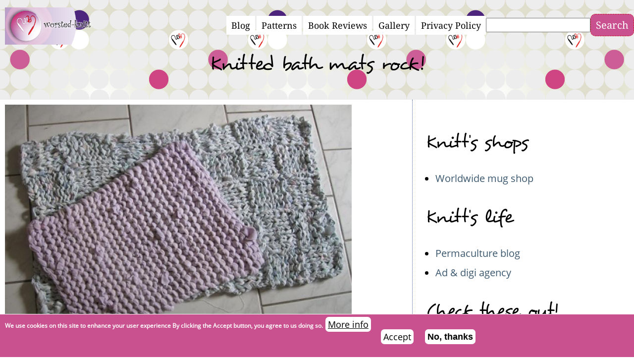

--- FILE ---
content_type: text/html; charset=UTF-8
request_url: https://worsted-knitt.net/comment/1669
body_size: 7791
content:
<!DOCTYPE html><html lang="en" dir="ltr" prefix="og: https://ogp.me/ns#"><head><meta charset="utf-8" /><script>var _paq = _paq || [];(function(){var u=(("https:" == document.location.protocol) ? "https://www.new-tronic.com/nlytics/" : "https://www.new-tronic.com/nlytics/");_paq.push(["setSiteId", "3"]);_paq.push(["setTrackerUrl", u+"matomo.php"]);_paq.push(["setDoNotTrack", 1]);if (!window.matomo_search_results_active) {_paq.push(["trackPageView"]);}_paq.push(["setIgnoreClasses", ["no-tracking","colorbox"]]);_paq.push(["enableLinkTracking"]);var d=document,g=d.createElement("script"),s=d.getElementsByTagName("script")[0];g.type="text/javascript";g.defer=true;g.async=true;g.src=u+"matomo.js";s.parentNode.insertBefore(g,s);})();</script><meta name="description" content="Let&#039;s say your sister gives your mum some extra-wide sheets to somehow reuse. And you happen to be around before your mum starts anything with the sheets. I don&#039;t know about you, but that sounds like bath mat making time for me! Especially as I had hoped to make one on my holiday, anyhow, and therefore had my 15 mm circular with me." /><meta name="abstract" content="Let&#039;s say your sister gives your mum some extra-wide sheets to somehow reuse. And you happen to be around before your mum starts anything with the sheets. I don&#039;t know about you, but that sounds like bath mat making time for me! Especially as I had hoped to make one on my holiday, anyhow, and therefore had my 15 mm circular with me." /><meta name="keywords" content="knits,FOs,reuse,knitting, patterns, project," /><link rel="canonical" href="https://worsted-knitt.net/blog/11/09/15/knitted-bath-mats-rock" /><link rel="shortlink" href="https://worsted-knitt.net/node/481" /><link rel="image_src" href="https://worsted-knitt.net/sites/worsted-knitt.net/files/styles/wide/public/teaser/bathmats2011.JPG?itok=h151myQq" /><meta property="og:site_name" content="Worsted Knitt" /><meta property="og:type" content="article" /><meta property="og:url" content="https://worsted-knitt.net/blog/11/09/15/knitted-bath-mats-rock" /><meta property="og:title" content="Knitted bath mats rock!" /><meta property="og:description" content="Let&#039;s say your sister gives your mum some extra-wide sheets to somehow reuse. And you happen to be around before your mum starts anything with the sheets. I don&#039;t know about you, but that sounds like bath mat making time for me! Especially as I had hoped to make one on my holiday, anyhow, and therefore had my 15 mm circular with me." /><meta property="og:image" content="https://worsted-knitt.net/sites/worsted-knitt.net/files/styles/wide/public/teaser/bathmats2011.JPG?itok=h151myQq" /><meta name="twitter:card" content="summary_large_image" /><meta name="twitter:title" content="Knitted bath mats rock!" /><meta name="twitter:site" content="@worstedknitt" /><meta name="twitter:description" content="Let&#039;s say your sister gives your mum some extra-wide sheets to somehow reuse. And you happen to be around before your mum starts anything with the sheets. I don&#039;t know about you, but that sounds like bath mat making time for me! Especially as I had hoped to make one on my holiday, anyhow, and therefore had my 15 mm circular with me." /><meta name="twitter:image" content="https://worsted-knitt.net/sites/worsted-knitt.net/files/styles/wide/public/teaser/bathmats2011.JPG?itok=h151myQq" /><meta name="MobileOptimized" content="width" /><meta name="HandheldFriendly" content="true" /><meta name="viewport" content="width=device-width, initial-scale=1.0" /><style>div#sliding-popup, div#sliding-popup .eu-cookie-withdraw-banner, .eu-cookie-withdraw-tab {background: #0779bf} div#sliding-popup.eu-cookie-withdraw-wrapper { background: transparent; } #sliding-popup h1, #sliding-popup h2, #sliding-popup h3, #sliding-popup p, #sliding-popup label, #sliding-popup div, .eu-cookie-compliance-more-button, .eu-cookie-compliance-secondary-button, .eu-cookie-withdraw-tab { color: #ffffff;} .eu-cookie-withdraw-tab { border-color: #ffffff;}</style><link rel="icon" href="/themes/worstedknitt/favicon.ico" type="image/vnd.microsoft.icon" /><title>Knitted bath mats rock! | Worsted Knitt</title><link rel="stylesheet" media="all" href="/sites/worsted-knitt.net/files/css/css_yJCDWu3rdaBi3C6gIOQUjAK9tcfndmA8nr579XvXkfU.css?delta=0&amp;language=en&amp;theme=worstedknitt&amp;include=eJxtj8EOgzAMQ3-oo5-EQuuxjLRBTTtgXz8E7DBpF8fPudg0cSE_kMHRYRPMaIRdaHUTzqMLQmab5xyRK-KXs0a4oAU-ljaTdPSk9QyylkTCbzi0PqhOjP2kWZhygP8X9hF3alIdp72C8Piog67-h5xtVpHOyi_GYv7QLmlsArdo2f9xylyrH0UHkts14gNPOVxK" /><link rel="stylesheet" media="all" href="/sites/worsted-knitt.net/files/css/css_kg_rAEFAOoW9TUNTc7pnTkWSjF5q4IvViI6obDRucyw.css?delta=1&amp;language=en&amp;theme=worstedknitt&amp;include=eJxtj8EOgzAMQ3-oo5-EQuuxjLRBTTtgXz8E7DBpF8fPudg0cSE_kMHRYRPMaIRdaHUTzqMLQmab5xyRK-KXs0a4oAU-ljaTdPSk9QyylkTCbzi0PqhOjP2kWZhygP8X9hF3alIdp72C8Piog67-h5xtVpHOyi_GYv7QLmlsArdo2f9xylyrH0UHkts14gNPOVxK" /></head><body class="path-node page-node-type-blog sidebar-second"> <a href="#main-content" class="visually-hidden focusable skip-link" rel="nofollow"> Skip to main content </a><div class="dialog-off-canvas-main-canvas" data-off-canvas-main-canvas><div class="layout-container"> <header role="banner" id="header"><div id="header-inner"><div class="region region-header"><div id="block-worstedknitt-site-branding" class="block block-system block-system-branding-block"><div class="block-inner"> <a href="/" rel="home" class="site-logo"> <img src="/sites/worsted-knitt.net/files/logo.png" alt="Home" /> </a><div class="name-slogan"></div></div></div></div><div class="combined menus"><div class="region region-menu-bar"> <nav role="navigation" aria-labelledby="block-worstedknitt-main-menu-menu" id="block-worstedknitt-main-menu" class="block block-menu navigation menu--main"><h2 class="visually-hidden" id="block-worstedknitt-main-menu-menu">Main navigation</h2><ul class="menu"><li class="menu-item"> <a href="/blog" title="" data-drupal-link-system-path="blog">Blog</a></li><li class="menu-item"> <a href="/patterns" title="" data-drupal-link-system-path="patterns">Patterns</a></li><li class="menu-item"> <a href="/bookreviews" title="Book reviews by Worsted Knitt" data-drupal-link-system-path="bookreviews">Book Reviews</a></li><li class="menu-item"> <a href="/gallery" title="" data-drupal-link-system-path="gallery">Gallery</a></li><li class="menu-item"> <a href="/privacy-policy.html" data-drupal-link-system-path="node/652">Privacy Policy</a></li></ul> </nav><div class="search-block-form block block-search container-inline" data-drupal-selector="search-block-form" id="block-worstedknitt-search-form-wide" role="search"><form action="/search/node" method="get" id="search-block-form" accept-charset="UTF-8"><div class="js-form-item form-item js-form-type-search form-type-search js-form-item-keys form-item-keys form-no-label"> <label for="edit-keys" class="visually-hidden">Search</label> <input title="Enter the terms you wish to search for." data-drupal-selector="edit-keys" type="search" id="edit-keys" name="keys" value="" size="15" maxlength="128" class="form-search" /></div><div data-drupal-selector="edit-actions" class="form-actions js-form-wrapper form-wrapper" id="edit-actions"><input data-drupal-selector="edit-submit" type="submit" id="edit-submit" value="Search" class="button js-form-submit form-submit" /></div></form></div></div></div></div> </header><div id="featured"><div class="region region-featured"><div id="block-worstedknitt-page-title" class="block block-core block-page-title-block"><div class="block-inner"><h1 class="page-title"><span class="field field--name-title field--type-string field--label-hidden">Knitted bath mats rock!</span></h1></div></div></div></div> <main role="main"> <span id="main-content" tabindex="-1"></span><div class="layout-content"><div class="region region-content"><div data-drupal-messages-fallback class="hidden"></div><div id="block-worstedknitt-thebuild-system-main" class="block block-system block-system-main-block"><div class="block-inner"> <article data-history-node-id="481" class="node node--type-blog node--promoted node--view-mode-full"><div class="node__content"><div class="container-inline f f--name-field-teaserimages f--type-image f--label-hidden f-items"><div class="f-item"><a class="lightbox" data-imagelightbox="g" data-ilb2-caption="" href="https://worsted-knitt.net/sites/worsted-knitt.net/files/styles/big/public/teaser/bathmats2011.JPG.webp?itok=8oG1eU9u"><img class="imagelightbox image-style-header-vertical" src="/sites/worsted-knitt.net/files/styles/header_vertical/public/teaser/bathmats2011.JPG?itok=VZiDNaJ0" width="700" height="525" alt="Recycled bath mats" loading="lazy" /></a></div></div><div class="clearfix text-formatted f f--name-body f--type-text-with-summary f--label-hidden f-item"><p>Let's say your sister gives your mum some extra-wide sheets to somehow reuse. And you happen to be around before your mum starts anything with the sheets. I don't know about you, but that sounds like bath mat making time for me! Especially as I had hoped to make one on my holiday, anyhow, and therefore had my 15 mm circular with me.</p><p>&nbsp;</p><p>I took the sheets, a baby's bath tub to contain them and a pair of scissors and sat on a garden chair in my mum's garden, and started cutting ca. 2 cm (bit less than an inch) wide strip from the fabric. I cut, and rolled the strip into a ball, cut some more, rolled some more. The cotton sheet was easy as I could rip it, but the frottee one was more difficult as it was knit and not woven, so I had to cut it from beginning to the end.</p><p>&nbsp;</p><p>When it started to rain, I sat on the covered porch, cutting and rolling. It took me a few days to finish ripping both huge sheets as I obviously didn't just do that all day long. It must have been just a few hours of concentrated work to finish the balls which ended up the size of huge cabbages!</p><p>&nbsp;</p><p>I first knit the frottee one, as I had much less "yarn" for that (it was a mattress sheet, as the other one was a duvet case). I cast on 22 stitches and knit every row until the yarn was gone.</p><p>&nbsp;</p><p>Then I made the cotton one. I cast on 25 stitches and worked in 5-stitch basketweave for seven repeats (in short: (k5,p5) x 2, k5 for 10 rows, then (p5,k5) x 2, p5 for 10 rows, repeat both two more times, then work the first section once more). I still had some yarn left, but the mat was big enough so I bound off there.</p><p>&nbsp;</p><p>The cotton mat is about twice the size of the frottee mat. I currently have the cotton mat in our bathroom; I'll put the frottee one there this autumn, I think. My <a href="http://www.worsted-knitt.net/blog/25/03/08/finished-bath-mat-and-mitts">knitted old bath mat </a> is waiting to go into the dyeing pot to cover old stains. Let's see how that works out!</p></div><div class="container-inline f f--name-field-bodyimages f--type-image f--label-hidden f-items"><div class="f-item"><a class="lightbox" data-imagelightbox="g" data-ilb2-caption="" href="https://worsted-knitt.net/sites/worsted-knitt.net/files/styles/big/public/body/bathmats2011_big.JPG.webp?itok=55xoq8WG"><img class="imagelightbox image-style-small" src="/sites/worsted-knitt.net/files/styles/small/public/body/bathmats2011_big.JPG?itok=O7FRZW3W" width="170" height="170" alt="Me on the bigger mat" loading="lazy" /></a></div><div class="f-item"><a class="lightbox" data-imagelightbox="g" data-ilb2-caption="" href="https://worsted-knitt.net/sites/worsted-knitt.net/files/styles/big/public/body/bathmats2011_small.JPG.webp?itok=DlA6i8-1"><img class="imagelightbox image-style-small" src="/sites/worsted-knitt.net/files/styles/small/public/body/bathmats2011_small.JPG?itok=cIcYbSGP" width="170" height="170" alt="Me on the smaller mat" loading="lazy" /></a></div></div><div class="f f--name-taxonomy-vocabulary-2 f--type-entity-reference f--label-inline clearfix"><div class="field__label">Blog tags</div><div class="f-items"><div class="f-item"><a href="/blog/fos" hreflang="en">FOs</a></div><div class="f-item"><a href="/blog/reuse" hreflang="en">reuse</a></div></div></div><div class="f f--name-taxonomy-vocabulary-1 f--type-entity-reference f--label-inline clearfix"><div class="field__label">Blog categories</div><div class="f-items"><div class="f-item"><a href="/blog/knits" hreflang="en">knits</a></div></div></div><section class="field field--name-comment-node-blog field--type-comment field--label-hidden comment-wrapper"> <article data-comment-user-id="0" id="comment-1656" class="comment js-comment by-anonymous"> <mark class="hidden" data-comment-timestamp="1316073464"></mark> <footer class="comment__meta"><p class="comment__submitted">Submitted by <a rel="nofollow" href="Http://knitinc.blogspot.com" class="username">Sinéad (not verified)</a> on Thu, 09/15/2011 - 10:57 | <a href="/comment/1656#comment-1656" hreflang="und">Permalink</a></p> </footer><div class="content"><h3><a href="/comment/1656#comment-1656" class="permalink" rel="bookmark" hreflang="und">I have a mental picture of</a></h3><div class="clearfix text-formatted f f--name-comment-body f--type-text-long f--label-hidden f-item"><p>I have a mental picture of you knitting with cabbage now lol! Love the pics at the end with your feet on the sheets, really shows how lovely &amp; squishy they are.</p></div><ul class="links inline"><li><a href="/user/login?destination=/blog/11/09/15/knitted-bath-mats-rock%23comment-form">Log in</a> to post comments</li></ul></div></article><div class="indented"> <article data-comment-user-id="4" id="comment-1669" class="comment js-comment by-node-author"> <mark class="hidden" data-comment-timestamp="1316255975"></mark> <footer class="comment__meta"><p class="comment__submitted">Submitted by <span>worsted knitt</span> on Sat, 09/17/2011 - 13:39 | <a href="/comment/1669#comment-1669" hreflang="und">Permalink</a></p><p class="parent visually-hidden">In reply to <a href="/comment/1656#comment-1656" class="permalink" rel="bookmark" hreflang="und">I have a mental picture of</a> by <a rel="nofollow" href="Http://knitinc.blogspot.com" class="username">Sinéad (not verified)</a></p> </footer><div class="content"><h3><a href="/comment/1669#comment-1669" class="permalink" rel="bookmark" hreflang="und">LOL! That would be a sight :D</a></h3><div class="clearfix text-formatted f f--name-comment-body f--type-text-long f--label-hidden f-item"><p>LOL! That would be a sight :D</p></div><ul class="links inline"><li><a href="/user/login?destination=/blog/11/09/15/knitted-bath-mats-rock%23comment-form">Log in</a> to post comments</li></ul></div></article></div> </section><div class="node__links"><ul class="links inline"><li><a href="/user/login?destination=/blog/11/09/15/knitted-bath-mats-rock%23comment-form">Log in</a> to post comments</li></ul></div></div> </article></div></div></div></div> <aside class="layout-3col__right-sidebar" role="complementary"><div class="region region-sidebar-second"><div id="block-worstedknitt-thebuild-block-7" class="block block-block-content block-block-content0e972e4a-a7a5-40fa-bf1b-01e15ed0a766"><div class="block-inner"><h2>Knitt&#039;s shops</h2><div class="clearfix text-formatted f f--name-body f--type-text-with-summary f--label-hidden f-item"><ul><li><a href="http://www.zazzle.com/worsted_knitt" target="_blank">Worldwide mug shop</a></li></ul></div></div></div><div id="block-worstedknitt-thebuild-block-12" class="block block-block-content block-block-content5ac8b2ca-4990-44a0-accf-2b2d4f087d80"><div class="block-inner"><h2>Knitt&#039;s life</h2><div class="clearfix text-formatted f f--name-body f--type-text-with-summary f--label-hidden f-item"><ul><li><a href="https://beyondbuckthorns.com/" target="_blank">Permaculture blog</a></li><li><a href="https://www.chaseandsnow.com/" target="_blank">Ad &amp; digi agency</a></li></ul></div></div></div><div id="block-worstedknitt-thebuild-block-11" class="block block-block-content block-block-contente0f4dfd6-36cf-477d-ad83-e7461020ece8"><div class="block-inner"><h2>Check these out!</h2><div class="clearfix text-formatted f f--name-body f--type-text-with-summary f--label-hidden f-item"><p>These ads below are affiliate links that help me keep this site running.</p><p><script type="text/javascript">
var uri = 'https://imp.tradedoubler.com/imp?type(img)g(25499406)a(3332845)' + new String (Math.random()).substring (2, 11);
document.write('<a href="https://clk.tradedoubler.com/click?p=343874&a=3332845&g=25499406" target="_blank"><img src="'+uri+'" width="300" height="250" border="0"></a>');
</script></p><p><a href="https://ion.bookbeat.com/t/t?a=1517441532&amp;as=1772337743&amp;t=2&amp;tk=1"><img src="https://track.adtraction.com/t/t?a=1517441532&amp;as=1772337743&amp;t=1&amp;tk=1&amp;i=1" width="300" height="250" border="0"></a></p><p><a href="https://to.ruohonjuuri.fi/t/t?a=1829911017&amp;as=1772337743&amp;t=2&amp;tk=1"><img src="https://track.adtraction.com/t/t?a=1829911017&amp;as=1772337743&amp;t=1&amp;tk=1&amp;i=1" width="300" height="250" border="0"></a></p><p><a href="https://do.finlandiakirja.fi/t/t?a=1911574111&amp;as=1772337743&amp;t=2&amp;tk=1"><img src="https://track.adtraction.com/t/t?a=1911574111&amp;as=1772337743&amp;t=1&amp;tk=1&amp;i=1" width="300" height="250" border="0"></a></p></div></div></div></div> </aside> </main> <footer role="contentinfo" class="footer twoinarow bg-fourth p-10 p-50-0"><div class="region region-footer"><div class="views-element-container block block-views block-views-blockbookreviews-block-1" id="block-worstedknitt-views-block-bookreviews-block-1"><div class="block-inner"><h2>Book Reviews</h2><div><div class="view view-bookreviews view-id-bookreviews view-display-id-block_1 js-view-dom-id-5bbefa7076474c2c3f08c8c5514cc537937dc3f2293adf1ac6eaf66e018c4f2d"><div class="v-content"><div class="v-row" ><div class="views-field views-field-title"><span class="field-content"><a href="/blog/1703/jenni-selosmaa-kukkaron-kuningatar" hreflang="und">Jenni Selosmaa: Kukkaron kuningatar</a></span></div></div><div class="v-row" ><div class="views-field views-field-title"><span class="field-content"><a href="/blog/1612/amy-chua-battle-hymn-tiger-mother" hreflang="und">Amy Chua: Battle Hymn of the Tiger Mother</a></span></div></div><div class="v-row" ><div class="views-field views-field-title"><span class="field-content"><a href="/blog/1508/marie-kondo-life-changing-magic-tidying-book-review" hreflang="und">Marie Kondo: The Life-Changing Magic of Tidying Up - Book Review</a></span></div></div><div class="v-row" ><div class="views-field views-field-title"><span class="field-content"><a href="/blog/12/03/20/amy-dacyzyn-complete-tightwad-gazette" hreflang="und">Amy Dacyzyn: The Complete Tightwad Gazette</a></span></div></div></div><div class="more-link"><a href="/bookreviews/feed">more Book Reviews</a></div></div></div></div></div><div class="views-element-container block block-views block-views-blockpatterns-block-1" id="block-worstedknitt-views-block-patterns-block-1"><div class="block-inner"><h2>Patterns</h2><div><div class="view view-patterns view-id-patterns view-display-id-block_1 js-view-dom-id-6b95b110a565dd1eec7af2ddc8a7d3bda51569fbbb4963b9b7f295baed03eaff"><div class="v-content"><div class="v-row" ><div class="views-field views-field-title"><span class="field-content"><a href="/blog/1510/kuebel-hat-knitting-pattern" hreflang="und">Kuebel hat - the knitting pattern</a></span></div></div><div class="v-row" ><div class="views-field views-field-title"><span class="field-content"><a href="/blog/10/10/11/chubby-cat-hats" hreflang="und">Chubby Cat Hats</a></span></div></div><div class="v-row" ><div class="views-field views-field-title"><span class="field-content"><a href="/blog/16/05/10/anemone-nemorosa-sachets" hreflang="und">Anemone Nemorosa sachets</a></span></div></div><div class="v-row" ><div class="views-field views-field-title"><span class="field-content"><a href="/blog/10/03/10/kuebel-hat" hreflang="und">Kuebel Hat</a></span></div></div></div><div class="more-link"><a href="/patterns/feed">more Patterns</a></div></div></div></div></div><div class="views-element-container block block-views block-views-blockarchive-block" id="block-worstedknitt-views-block-archive-block"><div class="block-inner"><h2>Archive</h2><div><div class="view view-archive view-id-archive view-display-id-block js-view-dom-id-185edc11a8642ba01a60fc9998fe1b9c50714990d889afe1977b2265322c3492"><div class="v-content"><div class="item-list"><ul class="views-summary"><li><a href="/archive/201909">September 2019</a> (1)</li><li><a href="/archive/201806">June 2018</a> (1)</li><li><a href="/archive/201712">December 2017</a> (1)</li><li><a href="/archive/201708">August 2017</a> (2)</li><li><a href="/archive/201705">May 2017</a> (1)</li><li><a href="/archive/201704">April 2017</a> (1)</li><li><a href="/archive/201703">March 2017</a> (1)</li><li><a href="/archive/201702">February 2017</a> (1)</li><li><a href="/archive/201701">January 2017</a> (1)</li><li><a href="/archive/201612">December 2016</a> (5)</li></ul></div></div><div class="more-link"><a href="/archive">Archive</a></div></div></div></div></div></div> </footer></div></div><script type="application/json" data-drupal-selector="drupal-settings-json">{"path":{"baseUrl":"\/","pathPrefix":"","currentPath":"comment\/1669","currentPathIsAdmin":false,"isFront":false,"currentLanguage":"en","currentQuery":{"page":0}},"pluralDelimiter":"\u0003","suppressDeprecationErrors":true,"matomo":{"disableCookies":false,"trackColorbox":false,"trackMailto":true},"ajaxPageState":{"libraries":"[base64]","theme":"worstedknitt","theme_token":null},"ajaxTrustedUrl":{"\/search\/node":true},"eu_cookie_compliance":{"cookie_policy_version":"1.0.0","popup_enabled":true,"popup_agreed_enabled":false,"popup_hide_agreed":false,"popup_clicking_confirmation":false,"popup_scrolling_confirmation":false,"popup_html_info":"\u003Cdiv aria-labelledby=\u0022popup-text\u0022  class=\u0022eu-cookie-compliance-banner eu-cookie-compliance-banner-info eu-cookie-compliance-banner--opt-in\u0022\u003E\n  \u003Cdiv class=\u0022popup-content info eu-cookie-compliance-content\u0022\u003E\n        \u003Cdiv id=\u0022popup-text\u0022 class=\u0022eu-cookie-compliance-message\u0022 role=\u0022document\u0022\u003E\n      \u003Cp\u003EWe use cookies on this site to enhance your user experience\n\u003C\/p\u003E\u003Cp\u003EBy clicking the Accept button, you agree to us doing so.\u003C\/p\u003E\n\n              \u003Cbutton type=\u0022button\u0022 class=\u0022find-more-button eu-cookie-compliance-more-button\u0022\u003EMore info\u003C\/button\u003E\n          \u003C\/div\u003E\n\n    \n    \u003Cdiv id=\u0022popup-buttons\u0022 class=\u0022eu-cookie-compliance-buttons\u0022\u003E\n            \u003Cbutton type=\u0022button\u0022 class=\u0022agree-button eu-cookie-compliance-secondary-button button button--small\u0022\u003EAccept\u003C\/button\u003E\n              \u003Cbutton type=\u0022button\u0022 class=\u0022decline-button eu-cookie-compliance-default-button button button--small button--primary\u0022\u003ENo, thanks\u003C\/button\u003E\n          \u003C\/div\u003E\n  \u003C\/div\u003E\n\u003C\/div\u003E","use_mobile_message":false,"mobile_popup_html_info":"\u003Cdiv aria-labelledby=\u0022popup-text\u0022  class=\u0022eu-cookie-compliance-banner eu-cookie-compliance-banner-info eu-cookie-compliance-banner--opt-in\u0022\u003E\n  \u003Cdiv class=\u0022popup-content info eu-cookie-compliance-content\u0022\u003E\n        \u003Cdiv id=\u0022popup-text\u0022 class=\u0022eu-cookie-compliance-message\u0022 role=\u0022document\u0022\u003E\n      \n              \u003Cbutton type=\u0022button\u0022 class=\u0022find-more-button eu-cookie-compliance-more-button\u0022\u003EMore info\u003C\/button\u003E\n          \u003C\/div\u003E\n\n    \n    \u003Cdiv id=\u0022popup-buttons\u0022 class=\u0022eu-cookie-compliance-buttons\u0022\u003E\n            \u003Cbutton type=\u0022button\u0022 class=\u0022agree-button eu-cookie-compliance-secondary-button button button--small\u0022\u003EAccept\u003C\/button\u003E\n              \u003Cbutton type=\u0022button\u0022 class=\u0022decline-button eu-cookie-compliance-default-button button button--small button--primary\u0022\u003ENo, thanks\u003C\/button\u003E\n          \u003C\/div\u003E\n  \u003C\/div\u003E\n\u003C\/div\u003E","mobile_breakpoint":768,"popup_html_agreed":false,"popup_use_bare_css":false,"popup_height":"auto","popup_width":"100%","popup_delay":1000,"popup_link":"\/privacy-policy.html","popup_link_new_window":true,"popup_position":false,"fixed_top_position":true,"popup_language":"en","store_consent":false,"better_support_for_screen_readers":false,"cookie_name":"","reload_page":false,"domain":"","domain_all_sites":false,"popup_eu_only":false,"popup_eu_only_js":false,"cookie_lifetime":100,"cookie_session":0,"set_cookie_session_zero_on_disagree":0,"disagree_do_not_show_popup":false,"method":"opt_in","automatic_cookies_removal":true,"allowed_cookies":"","withdraw_markup":"\u003Cbutton type=\u0022button\u0022 class=\u0022eu-cookie-withdraw-tab\u0022\u003EPrivacy settings\u003C\/button\u003E\n\u003Cdiv aria-labelledby=\u0022popup-text\u0022 class=\u0022eu-cookie-withdraw-banner\u0022\u003E\n  \u003Cdiv class=\u0022popup-content info eu-cookie-compliance-content\u0022\u003E\n    \u003Cdiv id=\u0022popup-text\u0022 class=\u0022eu-cookie-compliance-message\u0022 role=\u0022document\u0022\u003E\n      \u003Ch2\u003EWe use cookies on this site to enhance your user experience\u003C\/h2\u003E\n\u003Cp\u003EYou have given your consent for us to set cookies.\u003C\/p\u003E\n\n    \u003C\/div\u003E\n    \u003Cdiv id=\u0022popup-buttons\u0022 class=\u0022eu-cookie-compliance-buttons\u0022\u003E\n      \u003Cbutton type=\u0022button\u0022 class=\u0022eu-cookie-withdraw-button  button button--small button--primary\u0022\u003EWithdraw consent\u003C\/button\u003E\n    \u003C\/div\u003E\n  \u003C\/div\u003E\n\u003C\/div\u003E","withdraw_enabled":false,"reload_options":0,"reload_routes_list":"","withdraw_button_on_info_popup":false,"cookie_categories":[],"cookie_categories_details":[],"enable_save_preferences_button":true,"cookie_value_disagreed":"0","cookie_value_agreed_show_thank_you":"1","cookie_value_agreed":"2","containing_element":"body","settings_tab_enabled":false,"olivero_primary_button_classes":" button button--small button--primary","olivero_secondary_button_classes":" button button--small","close_button_action":"close_banner","open_by_default":true,"modules_allow_popup":true,"hide_the_banner":false,"geoip_match":true,"unverified_scripts":[]},"views":{"ajax_path":"\/views\/ajax","ajaxViews":{"views_dom_id:6b95b110a565dd1eec7af2ddc8a7d3bda51569fbbb4963b9b7f295baed03eaff":{"view_name":"patterns","view_display_id":"block_1","view_args":"","view_path":"\/comment\/reply\/355\/507","view_base_path":"patterns\/feed","view_dom_id":"6b95b110a565dd1eec7af2ddc8a7d3bda51569fbbb4963b9b7f295baed03eaff","pager_element":0},"views_dom_id:5bbefa7076474c2c3f08c8c5514cc537937dc3f2293adf1ac6eaf66e018c4f2d":{"view_name":"bookreviews","view_display_id":"block_1","view_args":"","view_path":"\/comment\/reply\/355\/507","view_base_path":"bookreviews\/feed","view_dom_id":"5bbefa7076474c2c3f08c8c5514cc537937dc3f2293adf1ac6eaf66e018c4f2d","pager_element":0}}},"imagelightbox":{"image_style":"header_vertical","imagelightbox_image_style":"big","captions_source":"image_title","inline":"1","label":"hidden","buttons":true,"lightmode":false,"navigation":false,"activity":false},"user":{"uid":0,"permissionsHash":"89c446a2f64b4afa5a70e829c2abdcbf244b0b2d44ae0c529b87bea76e295932"}}</script><script src="/sites/worsted-knitt.net/files/js/js__SGwnq1BRuCQoKzHr9hvti6jWIdLlt8vDuVXtdhW-OA.js?scope=footer&amp;delta=0&amp;language=en&amp;theme=worstedknitt&amp;include=eJxtjsESwiAMRH8Imk9yAo0YIYSB1Na_l2qPXvbN7uHNYuaOMGLnZsNFFaFqsPatYVmu6sPbv5h26o62W1TNTBPSCmONBP9Gx4KJCqeHBT3grl3QbBomVBR-cKd2wDcXfOLhdu3DaM2VzSAVDVj89e4DlhpDdw"></script></body></html>

--- FILE ---
content_type: text/css
request_url: https://worsted-knitt.net/sites/worsted-knitt.net/files/css/css_kg_rAEFAOoW9TUNTc7pnTkWSjF5q4IvViI6obDRucyw.css?delta=1&language=en&theme=worstedknitt&include=eJxtj8EOgzAMQ3-oo5-EQuuxjLRBTTtgXz8E7DBpF8fPudg0cSE_kMHRYRPMaIRdaHUTzqMLQmab5xyRK-KXs0a4oAU-ljaTdPSk9QyylkTCbzi0PqhOjP2kWZhygP8X9hF3alIdp72C8Piog67-h5xtVpHOyi_GYv7QLmlsArdo2f9xylyrH0UHkts14gNPOVxK
body_size: 16080
content:
/* @license MIT https://github.com/necolas/normalize.css/blob/8.0.1/LICENSE.md */
html{line-height:1.15;-webkit-text-size-adjust:100%;}body{margin:0;}main{display:block;}h1{font-size:2em;margin:0.67em 0;}hr{box-sizing:content-box;height:0;overflow:visible;}pre{font-family:monospace,monospace;font-size:1em;}a{background-color:transparent;}abbr[title]{border-bottom:none;text-decoration:underline;text-decoration:underline dotted;}b,strong{font-weight:bolder;}code,kbd,samp{font-family:monospace,monospace;font-size:1em;}small{font-size:80%;}sub,sup{font-size:75%;line-height:0;position:relative;vertical-align:baseline;}sub{bottom:-0.25em;}sup{top:-0.5em;}img{border-style:none;}button,input,optgroup,select,textarea{font-family:inherit;font-size:100%;line-height:1.15;margin:0;}button,input{overflow:visible;}button,select{text-transform:none;}button,[type="button"],[type="reset"],[type="submit"]{-webkit-appearance:button;}button::-moz-focus-inner,[type="button"]::-moz-focus-inner,[type="reset"]::-moz-focus-inner,[type="submit"]::-moz-focus-inner{border-style:none;padding:0;}button:-moz-focusring,[type="button"]:-moz-focusring,[type="reset"]:-moz-focusring,[type="submit"]:-moz-focusring{outline:1px dotted ButtonText;}fieldset{padding:0.35em 0.75em 0.625em;}legend{box-sizing:border-box;color:inherit;display:table;max-width:100%;padding:0;white-space:normal;}progress{vertical-align:baseline;}textarea{overflow:auto;}[type="checkbox"],[type="radio"]{box-sizing:border-box;padding:0;}[type="number"]::-webkit-inner-spin-button,[type="number"]::-webkit-outer-spin-button{height:auto;}[type="search"]{-webkit-appearance:textfield;outline-offset:-2px;}[type="search"]::-webkit-search-decoration{-webkit-appearance:none;}::-webkit-file-upload-button{-webkit-appearance:button;font:inherit;}details{display:block;}summary{display:list-item;}template{display:none;}[hidden]{display:none;}
/* @license GPL-2.0-or-later https://www.drupal.org/licensing/faq */
.action-links{margin:1em 0;padding:0;list-style:none;}[dir="rtl"] .action-links{margin-right:0;}.action-links li{display:inline-block;margin:0 0.3em;}.action-links li:first-child{margin-left:0;}[dir="rtl"] .action-links li:first-child{margin-right:0;margin-left:0.3em;}.button-action{display:inline-block;padding:0.2em 0.5em 0.3em;text-decoration:none;line-height:160%;}.button-action::before{margin-left:-0.1em;padding-right:0.2em;content:"+";font-weight:900;}[dir="rtl"] .button-action::before{margin-right:-0.1em;margin-left:0;padding-right:0;padding-left:0.2em;}
.breadcrumb{padding-bottom:0.5em;}.breadcrumb ol{margin:0;padding:0;}[dir="rtl"] .breadcrumb ol{margin-right:0;}.breadcrumb li{display:inline;margin:0;padding:0;list-style-type:none;}.breadcrumb li::before{content:" \BB ";}.breadcrumb li:first-child::before{content:none;}
.button,.image-button{margin-right:1em;margin-left:1em;}.button:first-child,.image-button:first-child{margin-right:0;margin-left:0;}
.container-inline label::after,.container-inline .label::after{content:":";}.form-type-radios .container-inline label::after,.form-type-checkboxes .container-inline label::after{content:"";}.form-type-radios .container-inline .form-type-radio,.form-type-checkboxes .container-inline .form-type-checkbox{margin:0 1em;}.container-inline .form-actions,.container-inline.form-actions{margin-top:0;margin-bottom:0;}
details{margin-top:1em;margin-bottom:1em;border:1px solid #ccc;}details > .details-wrapper{padding:0.5em 1.5em;}summary{padding:0.2em 0.5em;cursor:pointer;}
.exposed-filters .filters{float:left;margin-right:1em;}[dir="rtl"] .exposed-filters .filters{float:right;margin-right:0;margin-left:1em;}.exposed-filters .form-item{margin:0 0 0.1em 0;padding:0;}.exposed-filters .form-item label{float:left;width:10em;font-weight:normal;}[dir="rtl"] .exposed-filters .form-item label{float:right;}.exposed-filters .form-select{width:14em;}.exposed-filters .current-filters{margin-bottom:1em;}.exposed-filters .current-filters .placeholder{font-weight:bold;font-style:normal;}.exposed-filters .additional-filters{float:left;margin-right:1em;}[dir="rtl"] .exposed-filters .additional-filters{float:right;margin-right:0;margin-left:1em;}
.field__label{font-weight:bold;}.field--label-inline .field__label,.field--label-inline .field__items{float:left;}.field--label-inline .field__label,.field--label-inline > .field__item,.field--label-inline .field__items{padding-right:0.5em;}[dir="rtl"] .field--label-inline .field__label,[dir="rtl"] .field--label-inline .field__items{padding-right:0;padding-left:0.5em;}.field--label-inline .field__label::after{content:":";}
form .field-multiple-table{margin:0;}form .field-multiple-table .field-multiple-drag{width:30px;padding-right:0;}[dir="rtl"] form .field-multiple-table .field-multiple-drag{padding-left:0;}form .field-multiple-table .field-multiple-drag .tabledrag-handle{padding-right:0.5em;}[dir="rtl"] form .field-multiple-table .field-multiple-drag .tabledrag-handle{padding-right:0;padding-left:0.5em;}form .field-add-more-submit{margin:0.5em 0 0;}.form-item,.form-actions{margin-top:1em;margin-bottom:1em;}tr.odd .form-item,tr.even .form-item{margin-top:0;margin-bottom:0;}.form-composite > .fieldset-wrapper > .description,.form-item .description{font-size:0.85em;}label.option{display:inline;font-weight:normal;}.form-composite > legend,.label{display:inline;margin:0;padding:0;font-size:inherit;font-weight:bold;}.form-checkboxes .form-item,.form-radios .form-item{margin-top:0.4em;margin-bottom:0.4em;}.form-type-radio .description,.form-type-checkbox .description{margin-left:2.4em;}[dir="rtl"] .form-type-radio .description,[dir="rtl"] .form-type-checkbox .description{margin-right:2.4em;margin-left:0;}.marker{color:#e00;}.form-required::after{display:inline-block;width:6px;height:6px;margin:0 0.3em;content:"";vertical-align:super;background-image:url(/themes/akira/images/icons/required.svg);background-repeat:no-repeat;background-size:6px 6px;}abbr.tabledrag-changed,abbr.ajax-changed{border-bottom:none;}.form-item input.error,.form-item textarea.error,.form-item select.error{border:2px solid red;}.form-item--error-message::before{display:inline-block;width:14px;height:14px;content:"";vertical-align:sub;background:url(/themes/akira/images/icons/error.svg) no-repeat;background-size:contain;}
.icon-help{padding:1px 0 1px 20px;background:url(/themes/akira/images/icons/help.png) 0 50% no-repeat;}[dir="rtl"] .icon-help{padding:1px 20px 1px 0;background-position:100% 50%;}.feed-icon{display:block;overflow:hidden;width:16px;height:16px;text-indent:-9999px;background:url(/themes/akira/images/icons/feed.svg) no-repeat;}
.form--inline .form-item{float:left;margin-right:0.5em;}[dir="rtl"] .form--inline .form-item{float:right;margin-right:0;margin-left:0.5em;}[dir="rtl"] .views-filterable-options-controls .form-item{margin-right:2%;}.form--inline .form-item-separator{margin-top:2.3em;margin-right:1em;margin-left:0.5em;}[dir="rtl"] .form--inline .form-item-separator{margin-right:0.5em;margin-left:1em;}.form--inline .form-actions{clear:left;}[dir="rtl"] .form--inline .form-actions{clear:right;}
.item-list .title{font-weight:bold;}.item-list ul{margin:0 0 0.75em 0;padding:0;}.item-list li{margin:0 0 0.25em 1.5em;padding:0;}[dir="rtl"] .item-list li{margin:0 1.5em 0.25em 0;}.item-list--comma-list{display:inline;}.item-list--comma-list .item-list__comma-list,.item-list__comma-list li,[dir="rtl"] .item-list--comma-list .item-list__comma-list,[dir="rtl"] .item-list__comma-list li{margin:0;}
button.link{margin:0;padding:0;cursor:pointer;border:0;background:transparent;font-size:1em;}label button.link{font-weight:bold;}
ul.inline,ul.links.inline{display:inline;padding-left:0;}[dir="rtl"] ul.inline,[dir="rtl"] ul.links.inline{padding-right:0;padding-left:15px;}ul.inline li{display:inline;padding:0 0.5em;list-style-type:none;}ul.links a.is-active{color:#000;}
ul.menu{margin-left:1em;padding:0;list-style:none outside;text-align:left;}[dir="rtl"] ul.menu{margin-right:1em;margin-left:0;text-align:right;}.menu-item--expanded{list-style-type:circle;list-style-image:url(/themes/akira/images/icons/menu-expanded.png);}.menu-item--collapsed{list-style-type:disc;list-style-image:url(/themes/akira/images/icons/menu-collapsed.png);}[dir="rtl"] .menu-item--collapsed{list-style-image:url(/themes/akira/images/icons/menu-collapsed-rtl.png);}.menu-item{margin:0;padding-top:0.2em;}ul.menu a.is-active{color:#000;}
.more-link{display:block;text-align:right;}[dir="rtl"] .more-link{text-align:left;}
.pager__items{clear:both;text-align:center;}.pager__item{display:inline;padding:0.5em;}.pager__item.is-active{font-weight:bold;}
tr.drag{background-color:#fffff0;}tr.drag-previous{background-color:#ffd;}body div.tabledrag-changed-warning{margin-bottom:0.5em;}
tr.selected td{background:#ffc;}td.checkbox,th.checkbox{text-align:center;}[dir="rtl"] td.checkbox,[dir="rtl"] th.checkbox{text-align:center;}
th.is-active img{display:inline;}td.is-active{background-color:#ddd;}
div.tabs{margin:1em 0;}ul.tabs{margin:0 0 0.5em;padding:0;list-style:none;}.tabs > li{display:inline-block;margin-right:0.3em;}[dir="rtl"] .tabs > li{margin-right:0;margin-left:0.3em;}.tabs a{display:block;padding:0.2em 1em;text-decoration:none;}.tabs a.is-active{background-color:#eee;}.tabs a:focus,.tabs a:hover{background-color:#f5f5f5;}
.form-textarea-wrapper textarea{display:block;box-sizing:border-box;width:100%;margin:0;}
.ui-dialog--narrow{max-width:500px;}@media screen and (max-width:600px){.ui-dialog--narrow{min-width:95%;max-width:95%;}}
.messages{padding:15px 20px 15px 35px;word-wrap:break-word;border:1px solid;border-width:1px 1px 1px 0;border-radius:2px;background:no-repeat 10px 17px;overflow-wrap:break-word;}[dir="rtl"] .messages{padding-right:35px;padding-left:20px;text-align:right;border-width:1px 0 1px 1px;background-position:right 10px top 17px;}.messages + .messages{margin-top:1.538em;}.messages__list{margin:0;padding:0;list-style:none;}.messages__item + .messages__item{margin-top:0.769em;}.messages--status{color:#325e1c;border-color:#c9e1bd #c9e1bd #c9e1bd transparent;background-color:#f3faef;background-image:url(/themes/akira/images/icons/check.svg);box-shadow:-8px 0 0 #77b259;}[dir="rtl"] .messages--status{margin-left:0;border-color:#c9e1bd transparent #c9e1bd #c9e1bd;box-shadow:8px 0 0 #77b259;}.messages--warning{color:#734c00;border-color:#f4daa6 #f4daa6 #f4daa6 transparent;background-color:#fdf8ed;background-image:url(/themes/akira/images/icons/warning.svg);box-shadow:-8px 0 0 #e09600;}[dir="rtl"] .messages--warning{border-color:#f4daa6 transparent #f4daa6 #f4daa6;box-shadow:8px 0 0 #e09600;}.messages--error{color:#a51b00;border-color:#f9c9bf #f9c9bf #f9c9bf transparent;background-color:#fcf4f2;background-image:url(/themes/akira/images/icons/error.svg);box-shadow:-8px 0 0 #e62600;}[dir="rtl"] .messages--error{border-color:#f9c9bf transparent #f9c9bf #f9c9bf;box-shadow:8px 0 0 #e62600;}.messages--error p.error{color:#a51b00;}
.node--unpublished{background-color:#fff4f4;}
.progress__track{border-color:#b3b3b3;border-radius:10em;background-color:#f2f1eb;background-image:linear-gradient(#e7e7df,#f0f0f0);box-shadow:inset 0 1px 3px hsla(0,0%,0%,0.16);}.progress__bar{height:16px;margin-top:-1px;margin-left:-1px;padding:0 1px;-webkit-transition:width 0.5s ease-out;transition:width 0.5s ease-out;-webkit-animation:animate-stripes 3s linear infinite;border:1px #07629a solid;border-radius:10em;background:#057ec9;background-image:linear-gradient(to bottom,rgba(0,0,0,0),rgba(0,0,0,0.15)),linear-gradient(to right bottom,#0094f0 0%,#0094f0 25%,#007ecc 25%,#007ecc 50%,#0094f0 50%,#0094f0 75%,#0094f0 100%);background-size:40px 40px;}[dir="rtl"] .progress__bar{margin-right:-1px;margin-left:0;-webkit-animation-direction:reverse;animation-direction:reverse;}@media screen and (prefers-reduced-motion:reduce){.progress__bar{-webkit-transition:none;transition:none;-webkit-animation:none;}}@keyframes animate-stripes{0%{background-position:0 0,0 0;}100%{background-position:0 0,-80px 0;}}
@font-face{font-family:'Header';src:url(/themes/akira/fonts/Caladea-Regular.woff2);font-weight:normal;font-style:normal;}@font-face{font-family:'Menu';src:url(/themes/akira/fonts/OpenSans-Regular.woff2);font-weight:normal;font-style:normal;}@font-face{font-family:'Footer';src:url(/themes/akira/fonts/OpenSans-Regular.woff2);font-weight:normal;font-style:normal;}.bg-none{background:none;}.bg-first{background-color:#3e57a4;color:#fff;}.bg-first .block{border-color:#cc1725;border-width:1px;}.bg-first a{color:#97c93d;padding:2px;border-bottom:1px dashed #000;}.bg-first a:hover{color:#cc1725;}.bg-first a.action{background:#cc1725;color:#fff;}.bg-first a.action:hover{background:#cfdbfb;color:#000;}.bg-first h1,.bg-first h2,.bg-first h3,.bg-first h4{color:#cfdbfb;}.bg-first input[type="submit"]{background:#cc1725;}.bg-second{background-color:#cc1725;color:#fff;}.bg-second .block{border-color:#cc1725;border-width:1px;}.bg-second a{color:#97c93d;padding:2px;border-bottom:1px dashed #000;}.bg-second a.action{background:#cc1725;color:#fff;}.bg-second a.action:hover{background:#cfdbfb;color:#000;}.bg-second h1,.bg-second h2,.bg-second h3,.bg-second h4{color:#cfdbfb;}.bg-second input[type="submit"]{background:#cfdbfb;}.bg-third{background-color:#cfdbfb;color:#000;}.bg-third .block{border-color:#cc1725;border-width:1px;}.bg-third a{color:#3e57a4;padding:2px;border-bottom:1px dashed #000;}.bg-third a.action{background-color:#cc1725;color:#fff;}.bg-third a.action:hover{background-color:#cfdbfb;color:#000;}.bg-third h1,.bg-third h2,.bg-third h3,.bg-third h4{color:#3e57a4;}.bg-third input[type="submit"]{background:#cc1725;color:#fff;}.bg-fourth{background-color:#97c93d;}.bg-fifth{background:#00bbe8;}.width-narrow{max-width:1440px;margin:0 auto;}.width-ultranarrow{max-width:1024px;margin:0 auto;}.width-max1024{max-width:1024px;margin:0 auto;}.width-max1440{max-width:1440px;margin:0 auto;}.width-max768{max-width:768px;margin:0 auto;}.width-20{width:20%;}.width-25{width:25%;}.width-33{width:33%;}.width-50{width:50%;}.width-66{width:66%;}.p-0{padding:0px;}.p-type-layout.p-0{padding:0px;}.p-0-0{padding:0px 0;}.p-b-0{padding:0 0 0px 0;}.p-l-0{padding:0 0 0 0px;}.p-r-0{padding:0 0px 0 0;}.p-t-0{padding:0px 0 0 0;}.m-0{margin:0px;}.m-b-0{margin-bottom:0px;}.m-t-0{margin-top:0px;}.m-l-0{margin-left:0px;}.m-0-0{margin:0px 0;}.item-p-b-0 .p{padding:0 0 0px 0;}.p-2{padding:2px;}.p-type-layout.p-2{padding:2px;}.p-2-0{padding:2px 0;}.p-b-2{padding:0 0 2px 0;}.p-l-2{padding:0 0 0 2px;}.p-r-2{padding:0 2px 0 0;}.p-t-2{padding:2px 0 0 0;}.m-2{margin:2px;}.m-b-2{margin-bottom:2px;}.m-t-2{margin-top:2px;}.m-l-2{margin-left:2px;}.m-2-0{margin:2px 0;}.item-p-b-2 .p{padding:0 0 2px 0;}.p-10{padding:10px;}.p-type-layout.p-10{padding:10px;}.p-10-0{padding:10px 0;}.p-b-10{padding:0 0 10px 0;}.p-l-10{padding:0 0 0 10px;}.p-r-10{padding:0 10px 0 0;}.p-t-10{padding:10px 0 0 0;}.m-10{margin:10px;}.m-b-10{margin-bottom:10px;}.m-t-10{margin-top:10px;}.m-l-10{margin-left:10px;}.m-10-0{margin:10px 0;}.item-p-b-10 .p{padding:0 0 10px 0;}.p-20{padding:20px;}.p-type-layout.p-20{padding:20px;}.p-20-0{padding:20px 0;}.p-b-20{padding:0 0 20px 0;}.p-l-20{padding:0 0 0 20px;}.p-r-20{padding:0 20px 0 0;}.p-t-20{padding:20px 0 0 0;}.m-20{margin:20px;}.m-b-20{margin-bottom:20px;}.m-t-20{margin-top:20px;}.m-l-20{margin-left:20px;}.m-20-0{margin:20px 0;}.item-p-b-20 .p{padding:0 0 20px 0;}.p-30{padding:30px;}.p-type-layout.p-30{padding:30px;}.p-30-0{padding:30px 0;}.p-b-30{padding:0 0 30px 0;}.p-l-30{padding:0 0 0 30px;}.p-r-30{padding:0 30px 0 0;}.p-t-30{padding:30px 0 0 0;}.m-30{margin:30px;}.m-b-30{margin-bottom:30px;}.m-t-30{margin-top:30px;}.m-l-30{margin-left:30px;}.m-30-0{margin:30px 0;}.item-p-b-30 .p{padding:0 0 30px 0;}.p-40{padding:40px;}.p-type-layout.p-40{padding:40px;}.p-40-0{padding:40px 0;}.p-b-40{padding:0 0 40px 0;}.p-l-40{padding:0 0 0 40px;}.p-r-40{padding:0 40px 0 0;}.p-t-40{padding:40px 0 0 0;}.m-40{margin:40px;}.m-b-40{margin-bottom:40px;}.m-t-40{margin-top:40px;}.m-l-40{margin-left:40px;}.m-40-0{margin:40px 0;}.item-p-b-40 .p{padding:0 0 40px 0;}.p-50{padding:50px;}.p-type-layout.p-50{padding:50px;}.p-50-0{padding:50px 0;}.p-b-50{padding:0 0 50px 0;}.p-l-50{padding:0 0 0 50px;}.p-r-50{padding:0 50px 0 0;}.p-t-50{padding:50px 0 0 0;}.m-50{margin:50px;}.m-b-50{margin-bottom:50px;}.m-t-50{margin-top:50px;}.m-l-50{margin-left:50px;}.m-50-0{margin:50px 0;}.item-p-b-50 .p{padding:0 0 50px 0;}.p-60{padding:60px;}.p-type-layout.p-60{padding:60px;}.p-60-0{padding:60px 0;}.p-b-60{padding:0 0 60px 0;}.p-l-60{padding:0 0 0 60px;}.p-r-60{padding:0 60px 0 0;}.p-t-60{padding:60px 0 0 0;}.m-60{margin:60px;}.m-b-60{margin-bottom:60px;}.m-t-60{margin-top:60px;}.m-l-60{margin-left:60px;}.m-60-0{margin:60px 0;}.item-p-b-60 .p{padding:0 0 60px 0;}.p-70{padding:70px;}.p-type-layout.p-70{padding:70px;}.p-70-0{padding:70px 0;}.p-b-70{padding:0 0 70px 0;}.p-l-70{padding:0 0 0 70px;}.p-r-70{padding:0 70px 0 0;}.p-t-70{padding:70px 0 0 0;}.m-70{margin:70px;}.m-b-70{margin-bottom:70px;}.m-t-70{margin-top:70px;}.m-l-70{margin-left:70px;}.m-70-0{margin:70px 0;}.item-p-b-70 .p{padding:0 0 70px 0;}.p-80{padding:80px;}.p-type-layout.p-80{padding:80px;}.p-80-0{padding:80px 0;}.p-b-80{padding:0 0 80px 0;}.p-l-80{padding:0 0 0 80px;}.p-r-80{padding:0 80px 0 0;}.p-t-80{padding:80px 0 0 0;}.m-80{margin:80px;}.m-b-80{margin-bottom:80px;}.m-t-80{margin-top:80px;}.m-l-80{margin-left:80px;}.m-80-0{margin:80px 0;}.item-p-b-80 .p{padding:0 0 80px 0;}.p-90{padding:90px;}.p-type-layout.p-90{padding:90px;}.p-90-0{padding:90px 0;}.p-b-90{padding:0 0 90px 0;}.p-l-90{padding:0 0 0 90px;}.p-r-90{padding:0 90px 0 0;}.p-t-90{padding:90px 0 0 0;}.m-90{margin:90px;}.m-b-90{margin-bottom:90px;}.m-t-90{margin-top:90px;}.m-l-90{margin-left:90px;}.m-90-0{margin:90px 0;}.item-p-b-90 .p{padding:0 0 90px 0;}.p-100{padding:100px;}.p-type-layout.p-100{padding:100px;}.p-100-0{padding:100px 0;}.p-b-100{padding:0 0 100px 0;}.p-l-100{padding:0 0 0 100px;}.p-r-100{padding:0 100px 0 0;}.p-t-100{padding:100px 0 0 0;}.m-100{margin:100px;}.m-b-100{margin-bottom:100px;}.m-t-100{margin-top:100px;}.m-l-100{margin-left:100px;}.m-100-0{margin:100px 0;}.item-p-b-100 .p{padding:0 0 100px 0;}.p-0-0{padding:0px 0px;}.p-type-layout.p-0-0{padding:0px 0px;}.p-0-10{padding:0px 10px;}.p-type-layout.p-0-10{padding:0px 10px;}.p-0-20{padding:0px 20px;}.p-type-layout.p-0-20{padding:0px 20px;}.p-0-30{padding:0px 30px;}.p-type-layout.p-0-30{padding:0px 30px;}.p-0-40{padding:0px 40px;}.p-type-layout.p-0-40{padding:0px 40px;}.p-0-50{padding:0px 50px;}.p-type-layout.p-0-50{padding:0px 50px;}.p-10-0{padding:10px 0px;}.p-type-layout.p-10-0{padding:10px 0px;}.p-10-10{padding:10px 10px;}.p-type-layout.p-10-10{padding:10px 10px;}.p-10-20{padding:10px 20px;}.p-type-layout.p-10-20{padding:10px 20px;}.p-10-30{padding:10px 30px;}.p-type-layout.p-10-30{padding:10px 30px;}.p-10-40{padding:10px 40px;}.p-type-layout.p-10-40{padding:10px 40px;}.p-10-50{padding:10px 50px;}.p-type-layout.p-10-50{padding:10px 50px;}.p-20-0{padding:20px 0px;}.p-type-layout.p-20-0{padding:20px 0px;}.p-20-10{padding:20px 10px;}.p-type-layout.p-20-10{padding:20px 10px;}.p-20-20{padding:20px 20px;}.p-type-layout.p-20-20{padding:20px 20px;}.p-20-30{padding:20px 30px;}.p-type-layout.p-20-30{padding:20px 30px;}.p-20-40{padding:20px 40px;}.p-type-layout.p-20-40{padding:20px 40px;}.p-20-50{padding:20px 50px;}.p-type-layout.p-20-50{padding:20px 50px;}.p-30-0{padding:30px 0px;}.p-type-layout.p-30-0{padding:30px 0px;}.p-30-10{padding:30px 10px;}.p-type-layout.p-30-10{padding:30px 10px;}.p-30-20{padding:30px 20px;}.p-type-layout.p-30-20{padding:30px 20px;}.p-30-30{padding:30px 30px;}.p-type-layout.p-30-30{padding:30px 30px;}.p-30-40{padding:30px 40px;}.p-type-layout.p-30-40{padding:30px 40px;}.p-30-50{padding:30px 50px;}.p-type-layout.p-30-50{padding:30px 50px;}.p-40-0{padding:40px 0px;}.p-type-layout.p-40-0{padding:40px 0px;}.p-40-10{padding:40px 10px;}.p-type-layout.p-40-10{padding:40px 10px;}.p-40-20{padding:40px 20px;}.p-type-layout.p-40-20{padding:40px 20px;}.p-40-30{padding:40px 30px;}.p-type-layout.p-40-30{padding:40px 30px;}.p-40-40{padding:40px 40px;}.p-type-layout.p-40-40{padding:40px 40px;}.p-40-50{padding:40px 50px;}.p-type-layout.p-40-50{padding:40px 50px;}.p-50-0{padding:50px 0px;}.p-type-layout.p-50-0{padding:50px 0px;}.p-50-10{padding:50px 10px;}.p-type-layout.p-50-10{padding:50px 10px;}.p-50-20{padding:50px 20px;}.p-type-layout.p-50-20{padding:50px 20px;}.p-50-30{padding:50px 30px;}.p-type-layout.p-50-30{padding:50px 30px;}.p-50-40{padding:50px 40px;}.p-type-layout.p-50-40{padding:50px 40px;}.p-50-50{padding:50px 50px;}.p-type-layout.p-50-50{padding:50px 50px;}.br-0{-webkit-border-radius:0px;-moz-border-radius:0px;border-radius:0px;}.br-1{-webkit-border-radius:1px;-moz-border-radius:1px;border-radius:1px;}.br-2{-webkit-border-radius:2px;-moz-border-radius:2px;border-radius:2px;}.br-3{-webkit-border-radius:3px;-moz-border-radius:3px;border-radius:3px;}.br-4{-webkit-border-radius:4px;-moz-border-radius:4px;border-radius:4px;}.br-5{-webkit-border-radius:5px;-moz-border-radius:5px;border-radius:5px;}.br-6{-webkit-border-radius:6px;-moz-border-radius:6px;border-radius:6px;}.br-7{-webkit-border-radius:7px;-moz-border-radius:7px;border-radius:7px;}.br-8{-webkit-border-radius:8px;-moz-border-radius:8px;border-radius:8px;}.br-9{-webkit-border-radius:9px;-moz-border-radius:9px;border-radius:9px;}.br-10{-webkit-border-radius:10px;-moz-border-radius:10px;border-radius:10px;}.br-11{-webkit-border-radius:11px;-moz-border-radius:11px;border-radius:11px;}.br-12{-webkit-border-radius:12px;-moz-border-radius:12px;border-radius:12px;}.br-13{-webkit-border-radius:13px;-moz-border-radius:13px;border-radius:13px;}.br-14{-webkit-border-radius:14px;-moz-border-radius:14px;border-radius:14px;}.br-15{-webkit-border-radius:15px;-moz-border-radius:15px;border-radius:15px;}.size-1{font-size:8px;}.size-2{font-size:9px;}.size-3{font-size:10px;}.size-4{font-size:11px;}.size-5{font-size:12px;}.size-6{font-size:13px;}.size-7{font-size:14px;}.size-8{font-size:15px;}.size-9{font-size:16px;}.size-10{font-size:17px;}.size-11{font-size:18px;}.size-12{font-size:19px;}.size-13{font-size:20px;}.size-14{font-size:21px;}.size-15{font-size:22px;}.size-16{font-size:23px;}.size-17{font-size:24px;}.size-18{font-size:25px;}.size-19{font-size:26px;}.size-20{font-size:27px;}.size-21{font-size:28px;}.size-22{font-size:29px;}.size-23{font-size:30px;}.size-24{font-size:31px;}.size-25{font-size:32px;}.size-26{font-size:33px;}.size-27{font-size:34px;}.size-28{font-size:35px;}.size-29{font-size:36px;}.size-30{font-size:37px;}.size-31{font-size:38px;}.size-32{font-size:39px;}.size-33{font-size:40px;}.size-34{font-size:41px;}.size-35{font-size:42px;}.size-36{font-size:43px;}.size-37{font-size:44px;}.size-38{font-size:45px;}.size-39{font-size:46px;}.size-40{font-size:47px;}.size-41{font-size:48px;}.size-42{font-size:49px;}.size-43{font-size:50px;}.size-44{font-size:51px;}.size-45{font-size:52px;}.size-46{font-size:53px;}.size-47{font-size:54px;}.size-48{font-size:55px;}.size-49{font-size:56px;}.size-50{font-size:57px;}.v-row-d-10 .v-row,.row-distance-10 .v-row{padding-bottom:10px;}.row-distance-10-0 .v-row{padding:10px 0px !important;}.v-row-d-10 .v-row,.row-distance-10 .v-row{padding-bottom:10px;}.row-distance-10-10 .v-row{padding:10px 10px !important;}.v-row-d-10 .v-row,.row-distance-10 .v-row{padding-bottom:10px;}.row-distance-10-20 .v-row{padding:10px 20px !important;}.v-row-d-10 .v-row,.row-distance-10 .v-row{padding-bottom:10px;}.row-distance-10-30 .v-row{padding:10px 30px !important;}.v-row-d-10 .v-row,.row-distance-10 .v-row{padding-bottom:10px;}.row-distance-10-40 .v-row{padding:10px 40px !important;}.v-row-d-10 .v-row,.row-distance-10 .v-row{padding-bottom:10px;}.row-distance-10-50 .v-row{padding:10px 50px !important;}.v-row-d-20 .v-row,.row-distance-20 .v-row{padding-bottom:20px;}.row-distance-20-0 .v-row{padding:20px 0px !important;}.v-row-d-20 .v-row,.row-distance-20 .v-row{padding-bottom:20px;}.row-distance-20-10 .v-row{padding:20px 10px !important;}.v-row-d-20 .v-row,.row-distance-20 .v-row{padding-bottom:20px;}.row-distance-20-20 .v-row{padding:20px 20px !important;}.v-row-d-20 .v-row,.row-distance-20 .v-row{padding-bottom:20px;}.row-distance-20-30 .v-row{padding:20px 30px !important;}.v-row-d-20 .v-row,.row-distance-20 .v-row{padding-bottom:20px;}.row-distance-20-40 .v-row{padding:20px 40px !important;}.v-row-d-20 .v-row,.row-distance-20 .v-row{padding-bottom:20px;}.row-distance-20-50 .v-row{padding:20px 50px !important;}.v-row-d-30 .v-row,.row-distance-30 .v-row{padding-bottom:30px;}.row-distance-30-0 .v-row{padding:30px 0px !important;}.v-row-d-30 .v-row,.row-distance-30 .v-row{padding-bottom:30px;}.row-distance-30-10 .v-row{padding:30px 10px !important;}.v-row-d-30 .v-row,.row-distance-30 .v-row{padding-bottom:30px;}.row-distance-30-20 .v-row{padding:30px 20px !important;}.v-row-d-30 .v-row,.row-distance-30 .v-row{padding-bottom:30px;}.row-distance-30-30 .v-row{padding:30px 30px !important;}.v-row-d-30 .v-row,.row-distance-30 .v-row{padding-bottom:30px;}.row-distance-30-40 .v-row{padding:30px 40px !important;}.v-row-d-30 .v-row,.row-distance-30 .v-row{padding-bottom:30px;}.row-distance-30-50 .v-row{padding:30px 50px !important;}.v-row-d-40 .v-row,.row-distance-40 .v-row{padding-bottom:40px;}.row-distance-40-0 .v-row{padding:40px 0px !important;}.v-row-d-40 .v-row,.row-distance-40 .v-row{padding-bottom:40px;}.row-distance-40-10 .v-row{padding:40px 10px !important;}.v-row-d-40 .v-row,.row-distance-40 .v-row{padding-bottom:40px;}.row-distance-40-20 .v-row{padding:40px 20px !important;}.v-row-d-40 .v-row,.row-distance-40 .v-row{padding-bottom:40px;}.row-distance-40-30 .v-row{padding:40px 30px !important;}.v-row-d-40 .v-row,.row-distance-40 .v-row{padding-bottom:40px;}.row-distance-40-40 .v-row{padding:40px 40px !important;}.v-row-d-40 .v-row,.row-distance-40 .v-row{padding-bottom:40px;}.row-distance-40-50 .v-row{padding:40px 50px !important;}.v-row-d-50 .v-row,.row-distance-50 .v-row{padding-bottom:50px;}.row-distance-50-0 .v-row{padding:50px 0px !important;}.v-row-d-50 .v-row,.row-distance-50 .v-row{padding-bottom:50px;}.row-distance-50-10 .v-row{padding:50px 10px !important;}.v-row-d-50 .v-row,.row-distance-50 .v-row{padding-bottom:50px;}.row-distance-50-20 .v-row{padding:50px 20px !important;}.v-row-d-50 .v-row,.row-distance-50 .v-row{padding-bottom:50px;}.row-distance-50-30 .v-row{padding:50px 30px !important;}.v-row-d-50 .v-row,.row-distance-50 .v-row{padding-bottom:50px;}.row-distance-50-40 .v-row{padding:50px 40px !important;}.v-row-d-50 .v-row,.row-distance-50 .v-row{padding-bottom:50px;}.row-distance-50-50 .v-row{padding:50px 50px !important;}.v-line .v-row{border-bottom:1px dotted #c0c0c0;}.v-line .v-row:last-child{border:none;}.h2-uppercase h2{text-transform:uppercase;}.h3-underline h3{border-bottom:1px solid #c0c0c0;}.font-08,.smaller-font{font-size:0.8em;}.font-15{font-size:1.5em;}.font-25{font-size:2.5em;}.font-menu{font-family:"Menu";color:#3e57a4;}.font-footer{font-family:"Footer";color:#3e57a4;}.font-quote{font-family:"Quote";color:#3e57a4;}.quote{font-size:2.5em;font-family:'Quote';}.center{text-align:center;}.left,.description,.text-formatted{text-align:left;}.b-l{border-left-style:dashed;}.b-r{border-right-style:dashed;}.b-t{border-top-style:dashed;}.b-b{border-bottom-style:dashed;}.desaturated img{filter:grayscale(1);}.desaturated img:hover{filter:grayscale(0);}.spacer{padding:0 0 50px 0;border-bottom:1px solid #3e57a4;background-image:url(/themes/akira/images/spacer.png);background-position:bottom center;background-repeat:no-repeat;margin-bottom:0px;}.spacer_large{padding:0 0 250px 0;background-image:url(/themes/akira/images/spacer_large.png);background-position:bottom center;background-repeat:no-repeat;margin-bottom:0;}.spacer-top-bottom{background-image:url(/themes/akira/images/spacer.png),url(/themes/akira/images/spacer.png);background-position:top center,bottom center;background-repeat:no-repeat;margin-top:50px;margin-bottom:50px;padding:100px 0;}.action{text-align:center;}.action a{text-decoration:none;font-size:1.5em;font-family:'Header';border:1px dashed #cc1725;padding:30px;-webkit-border-radius:10px;-moz-border-radius:10px;border-radius:10px;}.action a:hover{color:#000;border:2px dotted #000;background:#cfdbfb;}.action a:after{content:" ⇒ ";}a.action{border:1px dashed #cc1725;padding:10px;-webkit-border-radius:10px;-moz-border-radius:10px;border-radius:10px;}a.action:hover{background-color:#cfdbfb;}.call-for-action .v-row{display:flex;}.call-for-action a{border-bottom:2px dashed #cfdbfb;text-decoration:none;}.call-for-action a:hover{border-bottom:2px dashed #000;color:#000;}.tagged a{border-bottom:2px dotted #cfdbfb;padding:2px;margin-bottom:2px;}.valuelist{font-size:1.5em;font-family:'header';}.valuelist h3{font-size:2em;margin:0;line-height:1.2em;}.valuelist li{list-style-image:url(/themes/akira/images/arrow.jpg);}.flex .v-content,.flex .region,.flex .p .layout__region{display:flex;flex-wrap:wrap;}.jc-sb .v-content,.jc-sb .region,.jc-sb .layout__region,.jc-sb .layout{justify-content:space-between;}.jc-sa .v-content,.jc-sa .region,.jc-sa .layout__region,.jc-sa .layout{justify-content:space-around;}.flex-nowrap .v-content,.flex-nowrap .region,.flex-nowrap .layout__region{flex-wrap:nowrap;}.flex-item-18 .region .v-row,.flex-item-18 .v-content .v-row{flex:0 0 18%;}.flex-item-18 .layout__region .p{flex:0 0 18%;}.flex-item-20 .region .v-row,.flex-item-20 .v-content .v-row{flex:0 0 20%;}.flex-item-20 .layout__region .p{flex:0 0 20%;}.flex-item-23 .region .v-row,.flex-item-23 .v-content .v-row{flex:0 0 23%;}.flex-item-23 .layout__region .p{flex:0 0 23%;}.flex-item-25 .region .v-row,.flex-item-25 .v-content .v-row{flex:0 0 25%;}.flex-item-25 .layout__region .p{flex:0 0 25%;}.flex-item-28 .region .v-row,.flex-item-28 .v-content .v-row{flex:0 0 28%;}.flex-item-28 .layout__region .p{flex:0 0 28%;}.flex-item-30 .region .v-row,.flex-item-30 .v-content .v-row{flex:0 0 30%;}.flex-item-30 .layout__region .p{flex:0 0 30%;}.flex-item-32 .region .v-row,.flex-item-32 .v-content .v-row{flex:0 0 32%;}.flex-item-32 .layout__region .p{flex:0 0 32%;}.flex-item-33 .region .v-row,.flex-item-33 .v-content .v-row{flex:0 0 33%;}.flex-item-33 .layout__region .p{flex:0 0 33%;}.flex-item-46 .region .v-row,.flex-item-46 .v-content .v-row{flex:0 0 46%;}.flex-item-46 .layout__region .p{flex:0 0 46%;}.flex-item-48 .region .v-row,.flex-item-48 .v-content .v-row{flex:0 0 48%;}.flex-item-48 .layout__region .p{flex:0 0 48%;}.flex-item-50 .region .v-row,.flex-item-50 .v-content .v-row{flex:0 0 50%;}.flex-item-50 .layout__region .p{flex:0 0 50%;}.telephone{background-image:url(/themes/akira/images/icon_telephone.png);background-repeat:no-repeat;background-position:left center;background-size:20px;padding-left:30px !important;}.telephone:hover{background-image:url(/themes/akira/images/icon_telephone.png);}.mail{background-image:url(/themes/akira/images/icon_mail.png);background-repeat:no-repeat;background-position:left center;background-size:20px;padding-left:30px !important;}.mail:hover{background-image:url(/themes/akira/images/icon_mail.png);}.whatsapp{background-image:url(/themes/akira/images/icon_whatsapp.png);background-repeat:no-repeat;background-position:left center;background-size:20px;padding-left:30px !important;}.whatsapp:hover{background-image:url(/themes/akira/images/icon_whatsapp.png);}a.action.telephone,a.action.mail,a.action.whatsapp{text-indent:15px;background-position:15px center;}
@font-face{font-family:'Header';src:url(/themes/akira/fonts/Caladea-Regular.woff2);font-weight:normal;font-style:normal;}@font-face{font-family:'Menu';src:url(/themes/akira/fonts/OpenSans-Regular.woff2);font-weight:normal;font-style:normal;}@font-face{font-family:'Footer';src:url(/themes/akira/fonts/OpenSans-Regular.woff2);font-weight:normal;font-style:normal;}*{box-sizing:border-box;}html{font-size:1.2em;line-height:1.7;height:100%;overflow-y:scroll;}body{background-color:#fff;font-size:1em;font-family:arial,verdana;}.layout-container{max-width:100%;margin:0 auto;}.block{margin-bottom:0;}table{border-collapse:collapse;border-spacing:0;}td,th{padding:0;}a{color:#3e57a4;text-decoration:none;}a:hover{color:#3e57a4;}a.active{color:#cc1725;}p a{border-bottom:2px dashed #000;}p a:hover{color:#3e57a4;text-decoration:none;}.path-frontpage h1{font-size:2.3em;line-height:1.2em;}h1{font-family:'Header';font-size:2.3em;font-weight:normal;font-weight:normal;margin:1em 0;line-height:1.2em;display:inline-block;color:#3e57a4;padding:5px;}h2{font-family:'Header';font-size:1.6em;line-height:1.1em;font-weight:bold;margin:10px 0;color:#3e57a4;display:inline-block;}h3,h4{font-family:'Header';color:#3e57a4;font-size:1.3em;margin:0;font-weight:bold;}.block-page-title-block{text-align:center;}.views-field-field-link a,.node-readmore a,.field--name-field-contactlink a,.more-link a,.comment-add a,.comment-reply a,input[type="button"],input[type="reset"],input[type="submit"],#comments ul.links.inline li a{cursor:pointer;overflow:visible;background:#cc1725;border:none;padding:10px;transition:width 2s;-webkit-transition:width 2s;margin-right:0;color:#fff;text-align:right;font-size:1em;text-decoration:none;-webkit-border-radius:10px;-moz-border-radius:10px;border-radius:10px;border:1px dashed #cc1725;}.views-field-field-link a:hover,.node-readmore a:hover,.field--name-field-contactlink a:hover,.more-link a:hover,.comment-add a:hover,.comment-reply a:hover,input[type="button"]:hover,input[type="reset"]:hover,input[type="submit"]:hover,#comments ul.links.inline li a:hover{color:#000;background:#cfdbfb;}.views-field-field-link{text-align:right;}li.node-readmore{text-align:right;display:block !important;}table{width:100%;text-align:left;}table tr{border-bottom:1px solid #3e57a4;}table a{font-weight:normal;}.hr{border-bottom:1px solid #3e57a4;}.clearfix{clear:both;}.block-page-title-block{padding-top:0px;}#cboxWrapper{-webkit-border-radius:0;-moz-border-radius:0;border-radius:0;}.toolbar-tray-open.toolbar-horizontal #header{padding-top:0;}.toolbar-tray-open.toolbar-horizontal #header.nav-up{padding-top:79px;}.toolbar-tray-open.toolbar-horizontal .slicknav_menu{padding-top:79px;}img{max-width:100%;height:auto;}#header{z-index:5000;position:relative;margin-top:0;top:0;left:0;z-index:100;width:auto;background:none;float:left;height:auto;width:100%;text-align:center;}#header #header-inner{max-width:1440px;margin:0 auto;display:flex;justify-content:space-between;}#header .region-header{padding:0;margin:0;padding:2px;display:flex;justify-content:center;align-items:center;}#header .region-header .block-system-branding-block .block-inner{display:flex;align-items:center;}#header .region-header .site-name{color:#000;font-size:1.2em;font-family:'header';}#header .region-header .block-system-menu-blockmain{margin-left:20px;}#header .region-header img{height:auto;width:363px;padding:5px;background:none;}#header .region-menu-bar{margin-top:0;display:flex;align-items:center;clear:both;}#header .region-user-bar{float:right;margin-left:10px;}#header .region-user-bar .block-menu{float:left;padding:10px;}#header .region-user-bar .block-block-content{float:right;margin:12px 10px 0 10px;}#header .region-user-bar .block-block-content p{margin:0;}#header .region-user-bar .block-block-content a{border:none;}.menu--account ul.menu li{border-right:1px solid #cfdbfb;}.language-switcher-language-url{margin-top:0;margin-left:20px;border-left:1px solid #3e57a4;}.language-switcher-language-url ul.links{padding:0;margin:0;display:flex;flex-wrap:wrap;}.language-switcher-language-url ul.links li{list-style-type:none;display:inline;}.language-switcher-language-url ul.links li a{padding:5px;margin-left:1px;text-decoration:none;font-size:0.9em;color:#cfdbfb;}.language-switcher-language-url ul.links li a:hover{background:#3e57a4;}#header.nav-up{top:0px;background:#fff;position:fixed;border-bottom:1px solid #3e57a4;}#header.nav-up .region-menu-bar{margin-top:0;}#header.nav-up .block-system-menu-blockmain{margin-top:0;}#header.nav-up .region-user-bar{margin-top:0;}#header.nav-up .region-user-bar .menu{margin:1px 0 0 0;padding:5px;}#header.nav-up .region-user-bar ul li{padding:0px 5px 0 5px;}.region-content{margin-top:0;}.region-content p{word-break:keep-all;}main{clear:both;}.region-featured{clear:both;padding:0;margin:0;}.region-featured img{height:auto;width:100%;}.region-highlighted{clear:both;max-width:1440px;margin:0 auto;}.region-content-top{width:100%;background:#97c93d;padding:1em;float:left;margin-bottom:1em;}.region-partner{width:100%;clear:both;float:left;}footer{width:100%;float:left;}footer .region-footer{max-width:1440px;margin:0 auto;display:flex;}footer .region-footer .block{width:33%;position:relative;margin-bottom:20px;padding:0 10px;}footer .region-footer .block:nth-child(2) a{border:none;}footer .region-footer .block:nth-child(2) a:hover{background:none;}footer .region-footer .block a{color:#fff;}footer .region-footer .block p{margin-top:0;}footer .region-footer .block h2,footer .region-footer .block h3,footer .region-footer .block h4{margin-top:0;color:#fff;font-weight:bold;}footer .region-footer .block ul{padding:0;margin:0;}footer .region-footer .block ul.menu list-style-type circle{font-size:1em;margin-left:2em;}footer .region-footer .block ul.menu list-style-type circle li{list-style-type:circle;display:list-item;padding:0;}#legal{clear:both;padding:10px;}#legal .region-legal{text-align:center;font-family:'Regular';clear:both;background-position:top center;background-repeat:no-repeat;margin:0;padding:0;line-height:0.1em;}#legal .region-legal p{margin:0;}#legal .region-legal ul.menu{margin-left:0;}#legal .region-legal a{text-decoration:none;}#legal .region-legal #block-legal{font-size:0.8em;}#maker{clear:both;}#maker .region-maker{max-width:1440px;margin:0 auto;padding:5px 10px 5px 10px;font-size:0.8em;}#maker .region-maker .text-formatted{max-width:1440px;}#similar .block{margin-bottom:10px;}#scrollUp{bottom:20px;right:30px;z-index:99;font-size:18px;border:none;outline:none;background-color:#cfdbfb;color:#000;cursor:pointer;padding:15px;border:1px solid #cc1725;-webkit-border-radius:4px;-moz-border-radius:4px;border-radius:4px;}.scrollup:focus{border:0px solid #c0c0c0;}.messages--status,.messages--error,.messages--warning{margin:25px;}.contact-message-form label{display:block;}ul{padding-left:20px;}ul li{padding-bottom:5px;}ul li ul{padding-left:30px;}ul.inline,ul.links.inline{display:flex;justify-content:flex-end;flex-wrap:wrap;}a.feed-icon img{width:16px;height:16px;}ul.menu h1{font-size:20px;font-weight:normal;margin:0;}iframe{max-width:100%;}.tabs ul.tabs{border-bottom:1px dotted #c0c0c0;display:flex;}.tabs ul.tabs li{margin-right:1px;}.tabs ul.tabs li a{cursor:pointer;overflow:visible;background:#3e57a4;border:none;padding:3px 5px;font-size:1em;color:#fff;}.tabs ul.tabs li a:hover{color:#000 !important;background:#97c93d;}.js-form-item input{max-width:100%;}blockquote{font-family:'Header';font-size:1.3em;}blockquote p:before{content:'„ ';font-size:1.4em;}blockquote p:after{content:'“';font-size:1.4em;}.sliding-popup-bottom{width:100%;}.eu-cookie-compliance-banner{background:#3e57a4;color:#fff;border-top:1px solid #fff;font-size:0.9em;padding:0 10px;}.eu-cookie-compliance-banner .popup-content{max-width:1440px;}.eu-cookie-compliance-banner #popup-buttons{float:left;margin-top:12px;margin-left:20px;}.eu-cookie-compliance-banner button.agree-button,.eu-cookie-compliance-banner button.decline-button,.eu-cookie-compliance-banner button.find-more-button{border:0px solid #fff;color:#000;background:#fff;padding:5px;-webkit-border-radius:7px;-moz-border-radius:7px;border-radius:7px;}.eu-cookie-compliance-banner button.agree-button:hover,.eu-cookie-compliance-banner button.decline-button:hover,.eu-cookie-compliance-banner button.find-more-button:hover{background:#cc1725;color:#fff;}.captcha img{max-width:216px;}#mc_embed_signup .mc-field-group{padding-bottom:1% !important;}#mc_embed_signup .mc-field-group.input-group ul li label{padding-left:10px;}#mc_embed_signup form{padding:10px 0 !important;}#mc-embedded-subscribe{margin:0 !important;}.caption{font-size:0.8em;}.path-user .block-local-tasks-block,.path-user .block-system-main-block{max-width:1440px;margin:0 auto;}.path-user .js-form-wrapper summary[role="button"]{font-size:1.1em;font-weight:bold;}.path-user #edit-user-picture-0--label{font-weight:bold;}.path-user label{vertical-align:top;}.path-user .block-system-main-block form{padding:10px;}.path-node .fieldset-legend,.path-node summary,.path-node label#edit-field-image2-0--label,.path-node label[for="edit-title-0-value"]{font-weight:bold;}.path-newsletter main{width:1440px;margin:0 auto;}.path-search main{width:1440px;margin:0 auto;}.node--type-article img{max-width:100%;height:auto;}.block-page-title-block{margin-top:50px;text-align:center;}#block-links{word-break:break-all;-webkit-hyphens:auto;-moz-hyphens:auto;hyphens:auto;}.webform-submission-form .webform-multiple-table td{white-space:normal;border:1px dotted #3e57a4;padding:10px;}.webform-submission-form .webform-multiple-table td .form-item{margin-bottom:1em;}.webform-submission-form .form-type-webform-custom-composite{border-bottom:1px solid #3e57a4;}.webform-submission-form .form-type-webform-custom-composite > label{font-family:'Header';font-size:1.9em;line-height:1.1em;font-weight:bold;margin:10px 0;color:#000 !important;}.ck.ck-balloon-panel.ck-balloon-panel_arrow_n.ck-balloon-panel_visible.ck-balloon-panel_with-arrow{z-index:20000 !important;}.maintenance-page #header #header-inner{justify-content:center;}.maintenance-page .layout-content{text-align:center;}
@font-face{font-family:'Header';src:url(/themes/akira/fonts/Caladea-Regular.woff2);font-weight:normal;font-style:normal;}@font-face{font-family:'Menu';src:url(/themes/akira/fonts/OpenSans-Regular.woff2);font-weight:normal;font-style:normal;}@font-face{font-family:'Footer';src:url(/themes/akira/fonts/OpenSans-Regular.woff2);font-weight:normal;font-style:normal;}.page-node-type-article article{border-bottom:1px dotted #3e57a4;}.page-node-type-article article article{border:none;}.page-node-type-article .field--name-field-image img{max-width:100%;}.page-node-type-jasenyritykset .field--name-body p:first-child,.page-node-type-jasenyritykset .field--name-field-address p:first-child{margin-top:0;}.page-node-type-jasenyritykset .contactdetails .field{margin-bottom:1em;}.page-node-type-simplenews-issue .block-page-title-block{text-align:center;}.page-node-type-simplenews-issue .narrow{max-width:600px;margin:0 auto;}.page-node-type-simplenews-issue .narrow .field__item article,.page-node-type-simplenews-issue .narrow .simplenews_body{padding-bottom:30px;margin-bottom:30px;border-bottom:1px dotted #3e57a4;}.media.align-left{padding:0 10px 10px 0;}.media.align-right{padding:0 0 10px 10px;}
@font-face{font-family:'Header';src:url(/themes/akira/fonts/Caladea-Regular.woff2);font-weight:normal;font-style:normal;}@font-face{font-family:'Menu';src:url(/themes/akira/fonts/OpenSans-Regular.woff2);font-weight:normal;font-style:normal;}@font-face{font-family:'Footer';src:url(/themes/akira/fonts/OpenSans-Regular.woff2);font-weight:normal;font-style:normal;}.f--type-entity-reference-revisions .f-item > .p{padding-left:10px;padding-right:10px;}.f--type-entity-reference-revisions .f-item > .p .f-item > .p{padding-left:0;padding-right:0;}.f--name-field-paragraphs .node__content{padding-left:0;padding-left:0;}.p-type-image{text-align:center;}.p-type-image img{max-width:100%;height:auto;}.p-type-image-and-text .f--name-field-body{text-align:center;}.p-type-image-and-text .f--name-field-body p{text-align:left;}.p-type-image-and-text .f--name-field-image{text-align:center;}.p-type-text .f--name-field-body p,.p-type-text .f--name-field-body ul,.p-type-text .f--name-field-body li{text-align:left;}.p-type-quote{font-size:1.5em;font-family:'Quote';}.p-type-quote .p-col{position:relative;}.p-type-quote .p-col .quote_lines{position:absolute;top:33%;left:25%;max-width:1024px;background:#fff;padding:10px;}.p-type-quote .f--name-field-quote{font-size:1.5em;font-family:'Quote';}.p-type-quote .f--name-field-image{line-height:0.1em;}.p-type-quote .f--name-field-image img{max-width:100%;height:auto;width:100%;}.p-type-image-link .f{line-height:0em;padding:5px 0;}.p-type-layout{padding:50px 0;}.p-type-layout.flex .layout__region{display:flex;}.p-type-layout.flex-item-30 .layout__region .p{flex:0 0 28%;}.p-type-multiple-items .f--name-field-items{display:flex;justify-content:space-between;}.p-type-multiple-items .f--name-field-items > .f-item{max-width:28%;text-align:center;padding:10px;}.p-type-multiple-items .f--name-field-items > .f-item img{height:auto;max-width:100%;}.p-type-multiple-items .f--name-field-items > .f-item .f--name-field-body{text-align:center;}.p-type-multiple-items .f--name-field-items > .f-item .f--name-field-body p{text-align:left;}.p-type-view .threeinarow .v-content{justify-content:space-between;}.p-type-view .threeinarow .v-content > .v-row:nth-child(2){max-width:34%;}.p-type-view .threeinarow .v-content > .v-row .description{text-align:left;}.p-type-contact-form input:not(.webform-button--submit){max-width:100%;width:100%;}.p-type-gallery .f{display:flex;justify-content:space-around;flex-wrap:wrap;}.p-heading{text-align:center;margin-bottom:1em;}.p.p-w-28 .v-content > .v-row{flex:0 0 28%;}.p.p-w-28 .v-content > .v-row:nth-child(2){flex:0 0 28%;}.layout--twocol-section{display:flex;justify-content:space-between;}.p.l-w-28 .layout > .layout__region{flex:0 1 28%;}.p.l-w-48 .layout > .layout__region{flex:0 0 48%;}.p.al-it-c .layout{align-items:center;}.p.al-it-t .layout{align-items:baseline;}.width-desktop .p-col,.width-1900 .p-col{max-width:1900px;margin:0 auto;}.width-1024 .p-col{max-width:1024px;margin:0 auto;}.width-1440 .p-col{max-width:1440px;margin:0 auto;}.width-768 .p-col{max-width:768px;margin:0 auto;}.width-580 .p-col{max-width:580px;margin:0 auto;}.width-320 .p-col{max-width:320px;margin:0 auto;}.bg-c-on,.bg-c-1{background-size:cover;}.bg-f-on,.bg-f-1{background-attachment:fixed;}.bg-p-tl,.bg-p-left{background-position-x:left;background-position-y:top;background-repeat:no-repeat;}.bg-p-tr{background-position-x:right;background-position-y:top;background-repeat:no-repeat;}.bg-p-br{background-position-x:right;background-position-y:bottom;background-repeat:no-repeat;}.bg-p-bl{background-position-x:left;background-position-y:bottom;background-repeat:no-repeat;}.bg-p-brc{background-position-x:center;background-position-y:bottom;background-repeat:no-repeat;}.bg-p-cc{background-position-x:center;background-position-y:center;background-repeat:no-repeat;}.pr-0 .layout--twocol-section .layout__region--first{padding-right:0em;}.pr-0 .layout--threecol-33-34-33 .layout__region,.pr-0 .layout--threecol-section .layout__region{flex:0 1 33%;}.pr-0 .layout--threecol-25-50-25 .layout__region--second{flex:0 1 50%;}.pr-0 .layout--fourcol-section .layout__region{flex:0 1 25%;}.layout--threecol-section h1,.layout--threecol-section h2,.layout--threecol-section h3{word-break:break-word;}.layout--fourcol-section h1,.layout--fourcol-section h2,.layout--fourcol-section h3{word-break:break-word;}.layout--twocol-section .layout__region--first{padding-right:2em;}.layout--threecol-33-34-33,.layout--threecol-section{justify-content:space-between;}.layout--fourcol-section{justify-content:space-between;}.layout--fourcol-section .layout__region{flex:0 1 22%;}@media screen and (max-width:580px){.layout--twocol-section{display:block;}}@media screen and (max-width:640px){.layout__region--first{padding-right:0;}.layout--twocol-section .layout__region--first{padding-right:0;}.layout--threecol-25-50-25 .layout__region--second,.layout--threecol-33-34-33 .layout__region--second,.layout--threecol-section .layout__region--second{padding:0;}}@media screen and (max-width:768px){.layout--threecol-section .layout__region{flex:0 1 100%;}.layout--fourcol-section .layout__region{flex:0 1 100%;}.layout--twocol-section > .layout__region{width:100%;}}@media screen and (max-width:1024px){.pr-20 .layout--fourcol-section .layout__region{flex:0 1 48%;}}@media screen and (min-width:787px){.layout--threecol-section--25-50-25 > .layout__region--first,.layout--threecol-section--25-25-50 > .layout__region--second,.layout--threecol-section--50-25-25 > .layout__region--second,.layout--threecol-section--50-25-25 > .layout__region--third{flex:0 1 25%;}.layout--threecol-section--25-50-25 > .layout__region--second,.layout--threecol-section--25-25-50 > .layout__region--third,.layout--threecol-section--50-25-25 > .layout__region--first{flex:0 1 48%;}.layout--threecol-section--33-34-33 > .layout__region--first,.layout--threecol-section--33-34-33 > .layout__region--third{flex:0 1 31%;}.layout--threecol-section--33-34-33 > .layout__region--second{flex:0 1 31%;}.layout--twocol-section.layout--twocol-section--50-50 > .layout__region--first,.layout--twocol-section.layout--twocol-section--50-50 > .layout__region--second{flex:0 1 50%;}.layout--twocol-section.layout--twocol-section--33-67 > .layout__region--first,.layout--twocol-section.layout--twocol-section--67-33 > .layout__region--second{flex:0 1 33%;}.layout--twocol-section.layout--twocol-section--33-67 > .layout__region--second,.layout--twocol-section.layout--twocol-section--67-33 > .layout__region--first{flex:0 1 67%;}.layout--twocol-section.layout--twocol-section--25-75 > .layout__region--first,.layout--twocol-section.layout--twocol-section--75-25 > .layout__region--second{flex:0 1 25%;}.layout--twocol-section.layout--twocol-section--25-75 > .layout__region--second,.layout--twocol-section.layout--twocol-section--75-25 > .layout__region--first{flex:0 1 75%;}}
@media screen and (min-width:321px) and (max-width:580px){html{font-size:1em;}h1{font-size:2em;}h2{font-size:1.8em;}#header{z-index:500;}#header #header-inner{width:100%;}#header .region-header img{width:220px;}#header .site-name{font-size:1.5em;}#header .region-user-bar{margin-top:20px;}#header .region-menu-bar #block-socialicons img{width:30px;}#header .region-mobile-header{float:right;}#header .language-switcher-language-url{margin-top:5px;}#header.nav-up{position:relative;}#header.nav-up #header-inner .region-header .block-system-branding-block img{height:46px;padding:0;}#header.nav-up #header-inner .region-menu-bar #block-socialicons{margin-top:5px;}.block-system-main-block{padding:0;}.region-highlighted{display:block;}.region-highlighted .block-views{width:100%;margin:0;padding:10px;}.region-highlighted .block-views h3{font-size:1.5em;}.region-highlighted .block-views:nth-child(1){margin-right:0;width:100%;}.region-highlighted .block-views:nth-child(2){margin-left:0;width:100%;}.region-highlighted .block-views:nth-child(2) .view-content{padding:0;}.region-highlighted .block-views .view-content{padding:0;}.region-similar img{max-width:100%;height:auto;}.region-similar{padding:10px;}footer .region-footer{display:block;padding:0 10px;}footer .region-footer .block{width:100%;border-bottom:1px dotted #c0c0c0;}footer .region-footer .block:nth-child(1),footer .region-footer .block:nth-child(2){width:100%;}footer .region-footer .block:last-child{border:none;}footer .region-footer .block img{max-width:100%;height:auto;}footer .region-footer .block .block-inner{padding:0;}th.priority-low,td.priority-low{display:none;}.js-form-item input[type="email"],.js-form-item input[type="text"]{width:100%;}.contact-message-contact-form input{width:100%;}.contact-message-contact-form input[type="submit"]{width:auto;}.quote{font-size:1.3em;}.p-50-0{padding:20px 0;}.p.p-w-28 .layout > .layout__region{flex:0 1 100%;}.p.p-w-28 .v-content > .v-row{flex:0 0 100%;}.p.p-w-28 .v-content > .v-row:nth-child(2){flex:0 0 100%;}.p.l-w-48 .layout > .layout__region,.p.l-w-28 .layout > .layout__region{flex:0 0 100%;}.p.p-type-multiple-items .f--name-field-items{display:block;}.p.p-type-multiple-items .f--name-field-items .f-item{max-width:100%;}.p-type-layout .layout--twocol-section > .layout__region--second{border-left:none;padding-left:0;}.content .layout--twocol-section > .layout__region--second,.node__content .layout--twocol-section > .layout__region--second{border-left:none;padding-left:0;}.flex-item-18 .region .v-row,.flex-item-18 .v-content .v-row{flex:0 0 100%;}.flex-item-20 .region .v-row,.flex-item-20 .v-content .v-row{flex:0 0 100%;}.flex-item-23 .region .v-row,.flex-item-23 .v-content .v-row{flex:0 0 100%;}.flex-item-25 .region .v-row,.flex-item-25 .v-content .v-row{flex:0 0 100%;}.flex-item-28 .region .v-row,.flex-item-28 .v-content .v-row{flex:0 0 100%;}.flex-item-30 .region .v-row,.flex-item-30 .v-content .v-row{flex:0 0 100%;}.flex-item-33 .region .v-row,.flex-item-33 .v-content .v-row{flex:0 0 100%;}.flex-item-46 .region .v-row,.flex-item-46 .v-content .v-row{flex:0 0 100%;}.flex-item-48 .region .v-row,.flex-item-48 .v-content .v-row{flex:0 0 100%;}.flex-item-50 .region .v-row,.flex-item-50 .v-content .v-row{flex:0 0 100%;}.valuelist{font-size:1.5em;font-family:'header';}.valuelist h3{font-size:2em;margin:0;line-height:1.2em;}.valuelist li{list-style-image:url(/themes/akira/images/arrow.jpg);}iframe{max-width:100%;}}
@media screen and (max-width:320px){html{font-size:0.9em;}h1{font-size:1.5em;}h2{font-size:1.4em;}#header{z-index:500;}#header .region-header{width:100%;}#header .region-header img{width:100%;padding:10px;}#header .block-language,#header .slicknav_menu{display:flex;justify-content:center;width:100%;flex-wrap:wrap;}#header .block-language .slicknav_nav,#header .slicknav_menu .slicknav_nav{width:100%;}#header .region-menu-bar #block-socialicons img{width:30px;}#header .region-mobile-header{width:100%;display:flex;justify-content:space-evenly;}#header .region-user-bar{margin-top:5px;margin-left:0;display:flex;justify-content:center;width:100%;}#header.nav-up{position:relative;}#header.nav-up #header-inner .region-header{margin:0 10px 0 0;}#header.nav-up #header-inner .region-header img{width:150px;height:auto;padding:10px;}#header.nav-up #header-inner .region-menu-bar #block-socialicons{margin-top:5px;}.block-system-main-block{padding:0;}.block-page-title-block,.narrow,.ultranarrow{padding-left:10px;padding-right:10px;}.region-content{font-size:1.1em;}.region-highlighted{display:block;}.region-highlighted .block-views{width:100%;margin:0;padding:10px;}.region-highlighted .block-views h3{font-size:1.5em;}.region-highlighted .block-views:nth-child(1){margin-right:0;width:100%;}.region-highlighted .block-views:nth-child(2){margin-left:0;width:100%;}.region-highlighted .block-views:nth-child(2) .view-content{padding:0;}.region-highlighted .block-views .view-content{padding:0;}.region-similar{padding:10px;}footer .region-footer{display:block;padding:0 10px;}footer .region-footer .block{width:100%;border-bottom:1px dotted #c0c0c0;}footer .region-footer .block:nth-child(1),footer .region-footer .block:nth-child(2){width:100%;}footer .region-footer .block:last-child{border:none;}footer .region-footer .block img{max-width:100%;height:auto;}footer .region-footer .block ul.menu{padding:0 2em 2em 0em;}footer .region-footer .block ul.menu li{padding:2px 0 2px;}footer .region-footer .block ul.menu li a{font-size:1.2em;}footer .region-footer .block .block-inner{padding:0;}#legal .region-legal{padding-bottom:0;}th.priority-low,td.priority-low,th.priority-medium,td.priority-medium{display:none;}.js-form-item input[type="email"],.js-form-item input[type="text"]{width:100%;}.contact-message-contact-form input{width:100%;}.contact-message-contact-form input[type="submit"]{width:auto;}#scrollUp{display:none;width:0;height:0;}.slider .views-row .views-field-nothing .field-content .field-content-inner,.viewsslider .views-row .views-field-nothing .field-content .field-content-inner{font-size:1.3em;top:5%;left:2.5%;transform:translate(40%,20%);}.slider .views-row .views-field-nothing .field-content .field-content-inner .body,.viewsslider .views-row .views-field-nothing .field-content .field-content-inner .body{max-width:100%;padding:5px;}.slider .views-row .views-field-nothing .field-content .slogan-one h1,.viewsslider .views-row .views-field-nothing .field-content .slogan-one h1{padding:5px;line-height:1.3em;}.slider .views-row .views-field-nothing .field-content .slogan-one img,.viewsslider .views-row .views-field-nothing .field-content .slogan-one img{width:190px;}.p-100{padding:30px 10px;}.p-50-0{padding:20px 0;}.m-30{margin:0;}.m-50{margin:20px 0;}.path-frontpage .more-link{text-align:left;}.font-08{font-size:1em;}.paragraph iframe{width:100%;}.flex .views-row{flex-wrap:wrap;padding:10px;}.flex .views-row img{max-width:100%;height:auto;}.content .layout--twocol-section > .layout__region--second,.node__content .layout--twocol-section > .layout__region--second{border-left:none;padding-left:0;}.flex-item-18 .region .v-row,.flex-item-18 .v-content .v-row{flex:0 0 100%;}.flex-item-20 .region .v-row,.flex-item-20 .v-content .v-row{flex:0 0 100%;}.flex-item-23 .region .v-row,.flex-item-23 .v-content .v-row{flex:0 0 100%;}.flex-item-25 .region .v-row,.flex-item-25 .v-content .v-row{flex:0 0 100%;}.flex-item-28 .region .v-row,.flex-item-28 .v-content .v-row{flex:0 0 100%;}.flex-item-30 .region .v-row,.flex-item-30 .v-content .v-row{flex:0 0 100%;}.flex-item-33 .region .v-row,.flex-item-33 .v-content .v-row{flex:0 0 100%;}.flex-item-46 .region .v-row,.flex-item-46 .v-content .v-row{flex:0 0 100%;}.flex-item-48 .region .v-row,.flex-item-48 .v-content .v-row{flex:0 0 100%;}.flex-item-50 .region .v-row,.flex-item-50 .v-content .v-row{flex:0 0 100%;}.masonry{max-width:1900px;margin:0 auto;}.masonry .item{width:100%;margin-bottom:10px;}iframe{max-width:100%;}}
@media screen and (min-width:581px) and (max-width:768px){html{font-size:1em;}h1{font-size:2em;}h2{font-size:1.8em;}#header{width:100%;z-index:100;}#header #header-inner{width:100%;}#header .region-header{width:100%;}#header .site-name{font-size:1.4em;}#header .region-menu-bar .menu--main{margin-top:12px;}#header .region-menu-bar li a,#header .region-menu-bar li span,#header .region-menu-bar li span.nolink{font-size:1em;padding:10px 4px;}#header .region-menu-bar li ul.menu li a{padding:5px 5px;}#header .region-mobile-header{float:right;}#header .region-user-bar{margin-top:21px;}.nav-up{position:relative;}.nav-up #header-inner #block-socialicons,.nav-up .region-menu-bar #block-socialicons{margin-top:5px;}.region-highlighted{display:block;}.region-highlighted .block-views{width:100%;margin:0;padding:10px;}.region-highlighted .block-views h3{font-size:1.5em;}.region-highlighted .block-views:nth-child(1){margin-right:0;width:100%;}.region-highlighted .block-views:nth-child(2){margin-left:0;width:100%;}.region-highlighted .block-views:nth-child(2) .view-content{padding:0;}.region-highlighted .block-views .view-content{padding:0;}.region-similar{padding:10px;}footer .region-footer{display:flex;flex-wrap:wrap;padding:0 10px;}footer .region-footer .block{width:50%;}footer .region-footer .block:nth-child(1),footer .region-footer .block:nth-child(2){width:50%;}.js-form-item input{width:100%;}.p-50-20{padding:20px 0;}.p.p-w-28 .layout > .layout__region{flex:0 1 100%;}.p.p-w-28 .v-content > .v-row{flex:0 0 100%;}.p.p-w-28 .v-content > .v-row:nth-child(2){flex:0 0 100%;}.p.l-w-48 .layout > .layout__region,.p.l-w-28 .layout > .layout__region{flex:0 0 100%;}.p.p-type-multiple-items .f--name-field-items{display:block;}.p.p-type-multiple-items .f--name-field-items .f-item{max-width:100%;}.p-type-layout .layout--twocol-section > .layout__region--second{border-left:none;padding-left:0;}.flex-item-18 .region .v-row,.flex-item-18 .v-content .v-row{flex:0 0 48%;}.flex-item-20 .region .v-row,.flex-item-20 .v-content .v-row{flex:0 0 48%;}.flex-item-23 .region .v-row,.flex-item-23 .v-content .v-row{flex:0 0 48%;}.flex-item-25 .region .v-row,.flex-item-25 .v-content .v-row{flex:0 0 48%;}.flex-item-28 .region .v-row,.flex-item-28 .v-content .v-row{flex:0 0 48%;}.flex-item-30 .region .v-row,.flex-item-30 .v-content .v-row{flex:0 0 48%;}.flex-item-33 .region .v-row,.flex-item-33 .v-content .v-row{flex:0 0 48%;}.flex-item-46 .region .v-row,.flex-item-46 .v-content .v-row{flex:0 0 48%;}.flex-item-48 .region .v-row,.flex-item-48 .v-content .v-row{flex:0 0 48%;}.flex-item-50 .region .v-row,.flex-item-50 .v-content .v-row{flex:0 0 48%;}.content .layout--twocol-section > .layout__region--second,.node__content .layout--twocol-section > .layout__region--second{border-left:none;padding-left:0;}}
@media screen and (min-width:769px) and (max-width:1024px){html{font-size:1em;}h1{font-size:2em;}#header{width:100%;}#header .region-menu-bar{margin-top:11px;}#header .region-user-bar{margin-top:21px;}#header .region-header img{width:260px;}#header .region-header .site-name{font-size:1.4em;}#header .region-header .block-system-menu-blockmain{margin-top:14px;}#header .region-header .menu{padding:10px 0;margin-left:0;margin-right:10px;}#header .region-header li a,#header .region-header li span,#header .region-header li span.nolink{font-size:1em;padding:10px 5px;}#header.nav-up .block-system-menu-blockmain .menu a{font-size:unset;}.region-highlighted .block-views{width:100%;margin:0;padding:10px;}.region-highlighted .block-views h3{font-size:1.5em;}.region-similar{padding:10px;}footer .region-footer .block{padding:0 10px;width:33%;}footer .region-footer .block:nth-child(1),footer .region-footer .block:nth-child(2){width:33%;}.flex-item-23 .v-content .v-row,.flex-item-23 .region .v-row{flex:0 0 28%;}}
@media screen and (min-width:1024px) and (max-width:1450px){h1{font-size:2em;}#header{width:100%;}#header .region-menu-bar #block-socialicons img{height:30px;}#header.nav-up{width:100%;}#header.nav-up #header-inner .region-menu-bar #block-socialicons{margin-top:5px;}.main{padding:10px;}.slider .views-field-field-line-one .field-content{bottom:100px;left:10px;font-size:3.6em;line-height:1em;}.quote img{max-width:100%;height:auto;}.quote .views-field-field-line .field-content{bottom:100px;max-width:90%;font-size:1.4em;}.node__content .article-left,.node__content .article-right{padding-left:10px;padding-right:10px;}.node__content .article-left img{width:100%;height:100%;}.region-highlighted .block-views{margin:0;padding:10px;}footer .region-footer{padding:0 10px;}.block-page-title-block{padding-left:10px;padding-right:10px;}.padding-100{padding:30px 0;}}
@font-face{font-family:'Header';src:url(/themes/akira/fonts/Caladea-Regular.woff2);font-weight:normal;font-style:normal;}@font-face{font-family:'Menu';src:url(/themes/akira/fonts/OpenSans-Regular.woff2);font-weight:normal;font-style:normal;}@font-face{font-family:'Footer';src:url(/themes/akira/fonts/OpenSans-Regular.woff2);font-weight:normal;font-style:normal;}.sidebar-second main{max-width:1440px;margin:0 auto;}.sidebar-second .layout-content{float:left;width:65%;padding-right:2%;}.sidebar-second .layout-3col__right-sidebar{border-left:1px dotted #3e57a4;float:left;width:33%;padding-top:50px;padding-left:2%;}.sidebar-first.sidebar-second .layout-3col__first-left-sidebar{float:left;position:relative;width:23%;padding-left:2%;}.sidebar-first.sidebar-second .layout-3col__second-left-sidebar{float:right;position:relative;width:23%;}.sidebar-first.sidebar-second .layout-content{float:right;width:50%;position:relative;}.sidebar-first .layout-3col__left-sidebar{float:left;position:relative;width:23%;}.sidebar-first .layout-content{float:right;width:75%;padding-left:2%;}@media screen and (max-width:580px){.sidebar-second .layout-content{width:100%;padding:0;}.sidebar-second .layout-3col__right-sidebar{border-top:1px dotted #c0c0c0;width:100%;padding:15px 10px;margin:15px 0;border-left:none;}.sidebar-second .layout-3col__right-sidebar .block{border-bottom:1px dotted #c0c0c0;padding:20px 0;margin:20px 0;}}
@font-face{font-family:'Header';src:url(/themes/akira/fonts/Caladea-Regular.woff2);font-weight:normal;font-style:normal;}@font-face{font-family:'Menu';src:url(/themes/akira/fonts/OpenSans-Regular.woff2);font-weight:normal;font-style:normal;}@font-face{font-family:'Footer';src:url(/themes/akira/fonts/OpenSans-Regular.woff2);font-weight:normal;font-style:normal;}.view-jasenyritykset .attachment{margin-top:20px;}.view-jasenyritykset .attachment table th{font-weight:normal;background-color:#cc1725;color:#fff;}.view-jasenyritykset .attachment table caption{text-align:left;margin:10px 0;font-weight:bold;}.view-jasenyritykset .attachment .width-40{width:40%;}.view-jasenyritykset .attachment .width-30{width:30%;}.view-taphtumat .v-header,.view-ajankohtaista .v-header,.view-jasenyritykset .v-header{background:#cc1725;border:1px #3e57a4;color:#fff;padding:5px;margin:10px 0;font-size:0.8em;}.view-taphtumat .v-header a,.view-ajankohtaista .v-header a,.view-jasenyritykset .v-header a{color:#fff;text-decoration:underline;}.view-taphtumat .v-footer,.view-ajankohtaista .v-footer,.view-jasenyritykset .v-footer{background:#cfdbfb;border:1px #3e57a4;color:#000;padding:5px;margin:10px 0;font-size:0.8em;}.view-taphtumat .v-footer a,.view-ajankohtaista .v-footer a,.view-jasenyritykset .v-footer a{color:#fff;text-decoration:underline;}.view-taphtumat .v-footer a:hover,.view-ajankohtaista .v-footer a:hover,.view-jasenyritykset .v-footer a:hover{color:#3e57a4;}.view-taphtumat .v-content .v-table tr,.view-ajankohtaista .v-content .v-table tr,.view-jasenyritykset .v-content .v-table tr{vertical-align:top;border-bottom:1px dotted #3e57a4;}.view-taphtumat .v-content .v-table tr h2,.view-ajankohtaista .v-content .v-table tr h2,.view-jasenyritykset .v-content .v-table tr h2{padding:0;margin:0;}.slider{position:relative;}.slider .linebox{max-width:1440px;margin:0 auto;position:relative;}.slider .views-field-title{display:flex;justify-content:center;position:absolute;margin-left:auto;margin-right:auto;left:0;right:0;bottom:-33px;}.slider .views-field-title h1{border:2px solid #3e57a4;padding:15px 30px;font-size:1.2em;text-transform:uppercase;font-weight:bold;color:#3e57a4;}.slider .views-field-field-media-image .field-content{line-height:0.2em;}.slider .views-field-field-link,.slider .views-field-nothing{max-width:1024px;margin:0 auto;display:flex;justify-content:center;}.slider .views-field-field-link a,.slider .views-field-nothing a{color:#000;background:none;color:#fff;background:none;border-bottom:3px solid #3e57a4;padding:10px;}.slider .views-field-field-link a:first-child,.slider .views-field-nothing a:first-child{margin-right:20px;margin-top:10px;}.slider .views-field-field-link a:first-child:after,.slider .views-field-nothing a:first-child:after{border:2px solid #3e57a4;}.slider .views-field-field-link a:nth-child(2),.slider .views-field-nothing a:nth-child(2){margin-left:0;margin-top:10px;background:#fff;color:#3e57a4;}.slider .views-field-field-link .field-content,.slider .views-field-nothing .field-content{position:absolute;font-size:2.2em;line-height:1.1em;font-weight:bold;width:100%;color:#3e57a4;max-width:60%;font-family:'Header';text-transform:uppercase;top:50%;left:50%;transform:translate(-50%,-50%);display:flex;flex-wrap:wrap;}.slider .views-field-field-link .field-content strong,.slider .views-field-nothing .field-content strong{color:#cc1725;}.slider .views-field-field-link span,.slider .views-field-nothing span{color:#000;}.slider .views-field-field-2nd-link{position:relative;}.slider .views-field-field-2nd-link a{color:#000;background:none;color:#fff;background:none;border:3px solid #3e57a4;padding:10px;}.slider .views-field-field-2nd-link .field-content{position:absolute;bottom:300px;font-size:2.6em;line-height:1.1em;font-weight:bold;width:auto;color:#3e57a4;max-width:60%;font-family:'Header';text-transform:uppercase;}.slider .views-slideshow-controls-bottom{position:relative;max-width:1440px;margin:0 auto;}.slider .views-slideshow-controls-bottom #views_slideshow_controls_text_headerimage-block_1{position:absolute;max-width:100%;left:10px;bottom:153px;display:block;z-index:5;}.slider .views-slideshow-controls-bottom #views_slideshow_controls_text_headerimage-block_1 #views_slideshow_controls_text_next_headerimage-block_1 a{text-indent:-9999px;width:40px;height:40px;background:url(/themes/akira/images/pfeil_rechts.png) no-repeat;float:left;margin-left:10px;background-size:100%;}.slider .views-slideshow-controls-bottom #views_slideshow_controls_text_headerimage-block_1 #views_slideshow_controls_text_previous_headerimage-block_1 a{text-indent:-9999px;width:40px;height:40px;background:url(/themes/akira/images/pfeil_links.png) no-repeat;float:left;background-size:100%;}.slider .views-slideshow-controls-bottom #views_slideshow_controls_text_headerimage-block_1 #views_slideshow_controls_text_pause_headerimage-block_1{display:none;}.slider img{width:100%;width:100%;}.tablelike .v-row{display:flex;padding:20px 0 20px 0;border-bottom:1px dotted #3e57a4;}.tablelike .v-row .views-field:nth-child(2){padding-left:20px;}.v-content .v-table{border-collapse:collapse;}
.paragraph--type--text table td{min-width:100px;}.f--name-field-media-oembed-video{position:relative;width:100%;height:0;padding-bottom:56.25%;}.f--name-field-media-oembed-video .media-oembed-content{position:absolute;top:0;left:0;width:100%;height:100%;}p.address{margin:0;padding:0;}.layout__region--first .field{margin-bottom:1em;}.view-jasenyritykset h3{font-size:1.2em;}.view-jasenyritykset #edit-field-geolocation-boundary-wrapper--2{display:none;}
@font-face{font-family:'Header';src:url(/themes/akira/fonts/Caladea-Regular.woff2);font-weight:normal;font-style:normal;}@font-face{font-family:'Menu';src:url(/themes/akira/fonts/OpenSans-Regular.woff2);font-weight:normal;font-style:normal;}@font-face{font-family:'Footer';src:url(/themes/akira/fonts/OpenSans-Regular.woff2);font-weight:normal;font-style:normal;}.slicknav_menu{right:0;top:0;z-index:50;width:100%;}.slicknav_menu .slicknav_menutxt{display:block;line-height:1.288em;float:left;}.slicknav_menu .slicknav_icon{float:left;margin:0.2em 0 0 0.438em;}.slicknav_menu .slicknav_no-text{margin:0;}.slicknav_menu .slicknav_icon-bar{display:block;width:1.8em;height:0.325em;-webkit-border-radius:3px;-moz-border-radius:3px;border-radius:3px;}.slicknav_btn .slicknav_icon-bar + .slicknav_icon-bar{margin-top:0.23em;}.slicknav_nav{clear:both;}.slicknav_nav ul,.slicknav_nav li{display:block;}.slicknav_nav .slicknav_arrow,.slicknav_nav font-size 0.8em,.slicknav_nav margin 0 0 0 0.4em,.slicknav_nav .slicknav_item{cursor:pointer;}.slicknav_nav .slicknav_row{display:block;}.slicknav_nav a{display:block;}.slicknav_nav .slicknav_item a,.slicknav_nav .slicknav_parent-link a{display:inline;}.slicknav_menu:before,.slicknav_menu:after{content:" ";display:table;}.slicknav_menu:after{clear:both;}.slicknav_btn{position:relative;display:block;vertical-align:middle;float:right;line-height:1.125em;cursor:pointer;margin:5px 10px 6px;padding:0 8px;text-decoration:none;-webkit-border-radius:4px;-moz-border-radius:4px;-webkit-border-radius:4px;-moz-border-radius:4px;border-radius:4px;color:#000;z-index:50;}.slicknav_menu{padding:18px 0 0;font-size:18px;}.slicknav_menu .slicknav_menutxt{color:#fff;font-weight:bold;}.slicknav_menu .slicknav_icon-bar{background-color:#000;}.slicknav_nav{color:#cc1725;background:#fff;margin:0;padding:0;font-size:1.1em;}.slicknav_nav .slicknav_row{padding:5px 10px;}.slicknav_nav ul.menu a{padding:5px 10px;margin:0;text-decoration:none;text-align:center;color:#000;}.slicknav_nav ul.menu a.is-active{color:#fff;background:#3e57a4;}.slicknav_nav ul.menu a:hover{background:#cc1725;color:#fff;}.slicknav_nav ul.menu li ul{background:#cc1725;color:#000;}.slicknav_nav h1{font-size:1em;font-weight:normal;margin:0;}.slicknav_nav ul{padding:0;margin:0 0 0 0;}.slicknav_nav ul li{border-bottom:2px dashed #cfdbfb;margin:0;padding:0;}.slicknav_nav ul li ul{padding-left:0;}ul.slicknav_nav{border-bottom:none;padding-top:0;margin:10px;}.slicknav_nav .slicknav_item a,.slicknav_nav .slicknav_parent-link a{padding:0;margin:0;}.slicknav_nav .slicknav_row:hover{text-decoration:underline;}.slicknav_nav .slicknav_txtnode{margin-left:15px;}.slicknav_menu{display:none;}.slicknav_menu .a{color:#000;}
@font-face{font-family:'Header';src:url(/themes/akira/fonts/Caladea-Regular.woff2);font-weight:normal;font-style:normal;}@font-face{font-family:'Menu';src:url(/themes/akira/fonts/OpenSans-Regular.woff2);font-weight:normal;font-style:normal;}@font-face{font-family:'Footer';src:url(/themes/akira/fonts/OpenSans-Regular.woff2);font-weight:normal;font-style:normal;}.region-user-bar ul.menu{float:left;padding:0;margin:0;}.region-user-bar ul.menu li a{font-size:0.85em;padding:10px 5px;color:#000;border:none;background:none;}.region-user-bar ul.menu li a:hover{background:#3e57a4;color:#fff;}.region-menu-bar .menu--main,.region-user-bar .menu--main,.region-header .menu--main,.region-menu-bar .menu,.region-user-bar .menu,.region-header .menu{float:left;margin:0;background:none;}.region-menu-bar .menu--main ul,.region-user-bar .menu--main ul,.region-header .menu--main ul,.region-menu-bar .menu ul,.region-user-bar .menu ul,.region-header .menu ul{padding:0;margin:0;}.region-menu-bar .menu--main li,.region-user-bar .menu--main li,.region-header .menu--main li,.region-menu-bar .menu li,.region-user-bar .menu li,.region-header .menu li{display:inline;float:left;list-style:none;margin:0;padding:0 0;margin-right:0;border-right:none;}.region-menu-bar .menu--main li:last-child,.region-user-bar .menu--main li:last-child,.region-header .menu--main li:last-child,.region-menu-bar .menu li:last-child,.region-user-bar .menu li:last-child,.region-header .menu li:last-child{border-right:none;}.region-menu-bar .menu--main li.menu-item--expanded > a:after,.region-user-bar .menu--main li.menu-item--expanded > a:after,.region-header .menu--main li.menu-item--expanded > a:after,.region-menu-bar .menu li.menu-item--expanded > a:after,.region-user-bar .menu li.menu-item--expanded > a:after,.region-header .menu li.menu-item--expanded > a:after,.region-menu-bar .menu--main li.menu-item--expanded > span:after,.region-user-bar .menu--main li.menu-item--expanded > span:after,.region-header .menu--main li.menu-item--expanded > span:after,.region-menu-bar .menu li.menu-item--expanded > span:after,.region-user-bar .menu li.menu-item--expanded > span:after,.region-header .menu li.menu-item--expanded > span:after{content:' \1401';font-weight:300;font-size:0.5em;vertical-align:bottom;}.region-menu-bar .menu--main li.menu-item--active-trail a,.region-user-bar .menu--main li.menu-item--active-trail a,.region-header .menu--main li.menu-item--active-trail a,.region-menu-bar .menu li.menu-item--active-trail a,.region-user-bar .menu li.menu-item--active-trail a,.region-header .menu li.menu-item--active-trail a{color:#fff;background:#3e57a4;}.region-menu-bar .menu--main li a,.region-user-bar .menu--main li a,.region-header .menu--main li a,.region-menu-bar .menu li a,.region-user-bar .menu li a,.region-header .menu li a,.region-menu-bar .menu--main li span.nolink,.region-user-bar .menu--main li span.nolink,.region-header .menu--main li span.nolink,.region-menu-bar .menu li span.nolink,.region-user-bar .menu li span.nolink,.region-header .menu li span.nolink,.region-menu-bar .menu--main li span,.region-user-bar .menu--main li span,.region-header .menu--main li span,.region-menu-bar .menu li span,.region-user-bar .menu li span,.region-header .menu li span{font-size:1.1em;padding:10px 10px;color:#3e57a4;text-decoration:none;}.region-menu-bar .menu--main li a:hover,.region-user-bar .menu--main li a:hover,.region-header .menu--main li a:hover,.region-menu-bar .menu li a:hover,.region-user-bar .menu li a:hover,.region-header .menu li a:hover,.region-menu-bar .menu--main li span.nolink:hover,.region-user-bar .menu--main li span.nolink:hover,.region-header .menu--main li span.nolink:hover,.region-menu-bar .menu li span.nolink:hover,.region-user-bar .menu li span.nolink:hover,.region-header .menu li span.nolink:hover,.region-menu-bar .menu--main li span:hover,.region-user-bar .menu--main li span:hover,.region-header .menu--main li span:hover,.region-menu-bar .menu li span:hover,.region-user-bar .menu li span:hover,.region-header .menu li span:hover{background:#3e57a4;color:#fff;}.region-menu-bar .menu--main li a.active-trail,.region-user-bar .menu--main li a.active-trail,.region-header .menu--main li a.active-trail,.region-menu-bar .menu li a.active-trail,.region-user-bar .menu li a.active-trail,.region-header .menu li a.active-trail,.region-menu-bar .menu--main li span.nolink.active-trail,.region-user-bar .menu--main li span.nolink.active-trail,.region-header .menu--main li span.nolink.active-trail,.region-menu-bar .menu li span.nolink.active-trail,.region-user-bar .menu li span.nolink.active-trail,.region-header .menu li span.nolink.active-trail,.region-menu-bar .menu--main li span.active-trail,.region-user-bar .menu--main li span.active-trail,.region-header .menu--main li span.active-trail,.region-menu-bar .menu li span.active-trail,.region-user-bar .menu li span.active-trail,.region-header .menu li span.active-trail{color:#cc1725;background:#000;}.region-menu-bar .menu--main li a.active-trail:hover,.region-user-bar .menu--main li a.active-trail:hover,.region-header .menu--main li a.active-trail:hover,.region-menu-bar .menu li a.active-trail:hover,.region-user-bar .menu li a.active-trail:hover,.region-header .menu li a.active-trail:hover,.region-menu-bar .menu--main li span.nolink.active-trail:hover,.region-user-bar .menu--main li span.nolink.active-trail:hover,.region-header .menu--main li span.nolink.active-trail:hover,.region-menu-bar .menu li span.nolink.active-trail:hover,.region-user-bar .menu li span.nolink.active-trail:hover,.region-header .menu li span.nolink.active-trail:hover,.region-menu-bar .menu--main li span.active-trail:hover,.region-user-bar .menu--main li span.active-trail:hover,.region-header .menu--main li span.active-trail:hover,.region-menu-bar .menu li span.active-trail:hover,.region-user-bar .menu li span.active-trail:hover,.region-header .menu li span.active-trail:hover{color:#000;}.region-menu-bar .menu--main li ul.menu,.region-user-bar .menu--main li ul.menu,.region-header .menu--main li ul.menu,.region-menu-bar .menu li ul.menu,.region-user-bar .menu li ul.menu,.region-header .menu li ul.menu{position:absolute;z-index:50;display:block;left:-9999px;padding:0px 0px;margin:0;}.region-menu-bar .menu--main li ul.menu li,.region-user-bar .menu--main li ul.menu li,.region-header .menu--main li ul.menu li,.region-menu-bar .menu li ul.menu li,.region-user-bar .menu li ul.menu li,.region-header .menu li ul.menu li{float:left;clear:left;display:block;width:100%;margin:0;padding:0;}.region-menu-bar .menu--main li ul.menu li a,.region-user-bar .menu--main li ul.menu li a,.region-header .menu--main li ul.menu li a,.region-menu-bar .menu li ul.menu li a,.region-user-bar .menu li ul.menu li a,.region-header .menu li ul.menu li a{background:#cc1725;color:#000;padding:5px 10px;width:100%;display:block;font-size:1em;}.region-menu-bar .menu--main li ul.menu li a:hover,.region-user-bar .menu--main li ul.menu li a:hover,.region-header .menu--main li ul.menu li a:hover,.region-menu-bar .menu li ul.menu li a:hover,.region-user-bar .menu li ul.menu li a:hover,.region-header .menu li ul.menu li a:hover{color:#fff;background:#3e57a4;}.region-menu-bar .menu--main li ul.menu li a.active,.region-user-bar .menu--main li ul.menu li a.active,.region-header .menu--main li ul.menu li a.active,.region-menu-bar .menu li ul.menu li a.active,.region-user-bar .menu li ul.menu li a.active,.region-header .menu li ul.menu li a.active{color:#97c93d;}.region-menu-bar .menu--main li ul.menu li a.active:hover,.region-user-bar .menu--main li ul.menu li a.active:hover,.region-header .menu--main li ul.menu li a.active:hover,.region-menu-bar .menu li ul.menu li a.active:hover,.region-user-bar .menu li ul.menu li a.active:hover,.region-header .menu li ul.menu li a.active:hover{color:#fff;background:#97c93d;}.region-menu-bar .menu--main li:hover ul,.region-user-bar .menu--main li:hover ul,.region-header .menu--main li:hover ul,.region-menu-bar .menu li:hover ul,.region-user-bar .menu li:hover ul,.region-header .menu li:hover ul{left:auto;}ul.menu{margin-left:0;}
@font-face{font-family:'Header';src:url(/themes/akira/fonts/Caladea-Regular.woff2);font-weight:normal;font-style:normal;}@font-face{font-family:'Menu';src:url(/themes/akira/fonts/OpenSans-Regular.woff2);font-weight:normal;font-style:normal;}@font-face{font-family:'Footer';src:url(/themes/akira/fonts/OpenSans-Regular.woff2);font-weight:normal;font-style:normal;}article .comment{border-top:1px dotted #3e57a4 !important;}article footer.comment__meta{font-size:0.8em;margin-top:1em;margin-bottom:0;display:flex;align-items:center;}article footer.comment__meta img{max-width:60px;margin-right:10px;}article .content h3{font-size:1.5em;}article .comment__submitted{margin-right:10px;}
.indented{margin-left:25px;}[dir="rtl"] .indented{margin-right:25px;margin-left:0;}
@font-face{font-family:'Header';src:url(/themes/worstedknitt/fonts/desyrel.woff2);font-weight:normal;font-style:normal;font-display:swap;}@font-face{font-family:'Menu';src:url(/themes/worstedknitt/fonts/NotoSerifGeorgian-Regular.woff2);font-weight:normal;font-style:normal;font-display:swap;}@font-face{font-family:'Footer';src:url(/themes/worstedknitt/fonts/NotoSerifGeorgian-Regular.woff2);font-weight:normal;font-style:normal;font-display:swap;}@font-face{font-family:'Regular';src:url(/themes/worstedknitt/fonts/OpenSans-Regular.woff2);font-weight:normal;font-style:normal;font-stretch:condensed;font-display:swap;}.views-field-view-node{text-align:right;}.form-actions.js-form-wrapper.form-wrapper{margin-left:0;}img{width:auto;}blockquote{font-family:'Header';margin:0;}blockquote p:before{color:#c9518f;}blockquote p:after{color:#c9518f;}.tabs ul.tabs li{padding:0;}.tabs ul.tabs li a{background:#cdcdcd;color:#000;}.tabs ul.tabs li a:hover{color:#000 !important;background:#fff;}.tabs ul.tabs li a:visited{color:#000;}.b-l{border-left-style:solid;border-left-width:1px;}.b-r{border-right-style:solid;border-right-width:1px;}.b-t{border-top-style:solid;border-top-width:1px;}.b-b{border-bottom-style:solid;border-bottom-width:1px;}.layout__region--first .field{margin-bottom:0;}.path-frontpage h1{font-size:2em;line-height:1em;}h1{font-family:'Header';font-size:2.1em;font-weight:normal;color:#000 !important;font-weight:normal;margin:0 0 1em;line-height:1.2em;}h2{font-family:'Header';font-size:1.95em;line-height:1.3em;font-weight:normal;margin:10px 0;color:#000 !important;}h3{font-family:'Header';color:#000 !important;font-size:1.5em;font-weight:normal;line-height:1.3em;}h4{font-family:'Header';color:#000 !important;font-size:1.3em;font-weight:normal;line-height:1.3em;}h5{font-family:'Header';color:#000 !important;font-size:1.23em;font-weight:normal;line-height:1.3em;}.font-menu{font-family:"Menu";color:#cdcdcd;}.font-footer{font-family:"Footer";color:#cdcdcd;}.font-quote{font-family:"Quote";color:#cdcdcd;}.quote{font-family:'Quote';}.menu li:hover ul ul,#nav li:hover ul ul ul,#nav li.sfhover ul ul,#nav li.sfhover ul ul ul{left:-999em;}.menu li:hover ul,#nav li li:hover ul,#nav li li li:hover ul,#nav li.sfhover ul,#nav li li.sfhover ul,#nav li li li.sfhover ul{left:auto;}.region-menu-bar .menu--main li ul ul,.region-user-bar .menu--main li ul ul,.region-header .menu--main li ul ul,.region-menu-bar .menu li ul ul,.region-user-bar .menu li ul ul,.region-header .menu li ul ul{margin:-2.2em 0 0 10em !important;}.region-menu-bar .menu--main li:hover ul ul,.region-user-bar .menu--main li:hover ul ul,.region-header .menu--main li:hover ul ul,.region-menu-bar .menu li:hover ul ul,.region-user-bar .menu li:hover ul ul,.region-header .menu li:hover ul ul{left:-999em;}.region-menu-bar .menu--main li li:hover ul,.region-user-bar .menu--main li li:hover ul,.region-header .menu--main li li:hover ul,.region-menu-bar .menu li li:hover ul,.region-user-bar .menu li li:hover ul,.region-header .menu li li:hover ul{left:auto;}.region-menu-bar .menu--main li li,.region-user-bar .menu--main li li,.region-header .menu--main li li,.region-menu-bar .menu li li,.region-user-bar .menu li li,.region-header .menu li li{border-bottom:1px dotted #fff;font-size:0.9em;}li.menu-item--expanded > a:after{content:' \1401';font-weight:300;font-size:0.5em;vertical-align:bottom;}li.menu-item--expanded li.menu-item--expanded > a:after{content:'	\1405';text-align:right;vertical-align:middle;}#header{z-index:5000;margin-top:0;top:0;z-index:100;width:100%;background:none;text-align:left;}#header #header-inner{display:flex;justify-content:space-between;align-items:center;}#header .region-header{padding:0;margin:0;}#header .region-header .block-system-branding-block{padding:0 0 0 10px;}#header .region-header .block-system-branding-block .block-inner{display:block;}#header .region-header .block-system-branding-block .block-inner .site-name{font-size:1.5em;font-family:'Header';}#header .region-header .block-system-branding-block .block-inner .site-slogan{padding:0;}#header .region-header .block-system-branding-block img{height:90px;width:auto;padding:15px 15px 0 0;}#header .region-menu-bar{margin-top:0;display:flex;align-items:center;clear:both;}#header .region-user-bar{float:right;}#header .region-user-bar .block-menu{padding:10px;}#header.nav-up{border-bottom:1px solid #c9518f;}#header.nav-up .region-user-bar .menu{padding:0;}#header.nav-up .region-user-bar ul li{padding:0;}#header.nav-up .block-system-branding-block img{height:60px;}#header.nav-up .block-system-branding-block .site-slogan{font-size:0.6em;}#block-system-main-menu{float:left;}#navigations{float:left;margin-top:0px;}.menu--account{float:right;}.menu--account ul.menu{display:flex;margin:0;}.menu--account ul.menu li{padding:0;border-right:1px solid #cdcdcd;}.menu--account ul.menu li a{font-size:0.85em;padding:10px 5px;color:#000;border:none;background:none;}.menu--account ul.menu li a:hover{color:#fff;background:#cdcdcd;}.menu--account ul.menu li a.active-trail{color:#23ab98;}.menu--account ul.menu li a.active-trail:hover{color:#000;}.language-switcher-language-url{border:none;padding:0 7px 0 0;}.language-switcher-language-url ul.links{flex-wrap:nowrap;}@media screen and (max-width:620px){#header.nav-up{position:relative;}}@media screen and (max-width:1024px){.js .region-menu-bar #block-worstedknitt-main-menu,.js .region-menu-bar #block-worstedknitt-search-form-wide,.js .region-user-bar #block-worstedknitt-languageswitchercontent{display:none;}.js .slicknav_menu{display:block;}}@media screen and (min-width:1025px){.js .slicknav_menu{display:none;}}.slicknav_btn{display:flex;justify-content:center;float:none;}.slicknav_nav ul.menu{background:#c9518f;}.slicknav_nav ul.menu li.menu-item.slicknav_open{background:#c9518f;}.slicknav_nav ul.menu li:focus{background:#cdcdcd;color:#000;}.slicknav_nav ul.menu li a{color:#000;background:#c9518f;}.slicknav_nav ul.menu li a.is-active{background:#cdcdcd;color:#000;}.slicknav_nav ul.menu li ul li a{background:#23ab98;}.slicknav_menu .language-switcher-language-url{display:flex;justify-content:center;border:none;margin-left:0;}.slicknav_menu .language-switcher-language-url ul.link li{background:#c9518f;}.slicknav_nav li.menu-item--expanded > a:after{content:"";}#featured{max-width:1440px;margin:0 auto;}footer .region-footer{padding:10px;display:flex;flex-wrap:nowrap;justify-content:space-between;column-gap:30px;font-size:0.9rem;}footer .region-footer .block{margin-bottom:30px;width:24%;}footer .region-footer .block:nth-child(1){grid-column:1;grid-row:1;}footer .region-footer .block:nth-child(2){grid-column:2;grid-row:1;}footer .region-footer .block:nth-child(3){grid-column:3;grid-row:1;}footer .region-footer .block:nth-child(4){grid-column:4;grid-row:1;}footer .region-footer .block:nth-child(5){grid-column:4;grid-row:1;}footer .region-footer .block:nth-child(5) img{width:auto;height:auto;}footer .region-footer .block.menu--footer h2{padding:70px 0 0 90px;}footer .region-footer .block h2,footer .region-footer .block h3{margin-top:0;padding:0;font-size:1.5em;}footer .region-footer .block ul.menu{padding-left:2em;}footer .region-footer .block ul.menu li{list-style-type:circle;color:#c9518f;}.view .v-header{background:none;border:1px #cdcdcd;color:#fff;padding:5px;margin:10px 0;font-size:0.8em;}.view .v-header a{color:#fff;text-decoration:underline;}.view .v-footer{background:#23ab98;border:1px #cdcdcd;color:#000;padding:5px;margin:10px 0;font-size:0.8em;}.view .v-footer a{color:#fff;text-decoration:underline;}.view .v-footer a:hover{color:#cdcdcd;}.view .v-content .v-table tr{border-bottom:1px dotted #c9518f;}.view .v-content .v-table tr h2{padding:0;margin:0;}.view-header-image-node .field-content{line-height:0.1em;}.p-type-gallery a{border-bottom:none !important;}.f--name-field-media-oembed-video{width:100%;}.partners .f--name-field-paragraph{display:flex;align-items:center;flex-wrap:wrap;}.page-node-type-article article.node{margin-bottom:2em;border:none;}.node__submitted{font-size:0.7em;}.node__meta{display:flex;align-items:center;margin:10px 0;}.node__meta .f--name-user-picture{width:50px;margin-right:10px;}.f--name-field-tags .f-items{display:flex;flex-wrap:wrap;}.f--name-field-tags .f-items .f-item{padding-right:10px;}.field--type-comment,.f--type--comment{margin-top:2em;}.f--type-entity-reference a{border-bottom:1px dashed #cdcdcd;}.off-31 .layout .layout__region--first,.off-31 .layout .layout__region--second{flex:0 1 31%;}.off-48 .layout .layout__region--first,.off-48 .layout .layout__region--second{flex:0 1 48%;}.p-type-text .f--name-field-body p.text-align-center{text-align:center;}.view-blog-categories ul{display:flex;flex-wrap:wrap;}
@font-face{font-family:'Header';src:url(/themes/worstedknitt/fonts/desyrel.woff2);font-weight:normal;font-style:normal;font-display:swap;}@font-face{font-family:'Menu';src:url(/themes/worstedknitt/fonts/NotoSerifGeorgian-Regular.woff2);font-weight:normal;font-style:normal;font-display:swap;}@font-face{font-family:'Footer';src:url(/themes/worstedknitt/fonts/NotoSerifGeorgian-Regular.woff2);font-weight:normal;font-style:normal;font-display:swap;}@font-face{font-family:'Regular';src:url(/themes/worstedknitt/fonts/OpenSans-Regular.woff2);font-weight:normal;font-style:normal;font-stretch:condensed;font-display:swap;}body{background-color:#fff;font-size:1.05em;font-family:'Regular',Arial,Verdana;background-image:url(/themes/worstedknitt/images/bg.jpg);background-repeat:repeat;}a{color:#3b576e;text-decoration:none;}a:hover{color:#c9518f;border-bottom:1px dotted #c9518f;}a.active{color:#fff;}a:visited{color:#000;}a:visited:hover{color:#c9518f;}p a{border-bottom:1px dashed #000;}p a:hover{color:#c9518f;}article li a{border-bottom:1px dashed #000;}article li a:hover{color:#c9518f;}.views-field-field-link a,.field--name-field-contactlink a,.more-link a,input[type="button"],input[type="reset"],input[type="submit"],#comments ul.links.inline li a{cursor:pointer;background:#c9518f;color:#fff;-webkit-border-radius:10px;-moz-border-radius:10px;border-radius:10px;padding:10px;font-family:'Menu';}.views-field-field-link a:hover,.field--name-field-contactlink a:hover,.more-link a:hover,input[type="button"]:hover,input[type="reset"]:hover,input[type="submit"]:hover,#comments ul.links.inline li a:hover{color:#000 !important;background:#c9518f;}.node-readmore a,.comment-add a,.comment-reply a{background:none;border-bottom:1px dashed #cdcdcd;color:#3b576e;padding:0;-webkit-border-radius:0px;-moz-border-radius:0px;border-radius:0px;}.node-readmore a:hover,.comment-add a:hover,.comment-reply a:hover{color:#23ab98;background:none;}.p-type-layout h1 a,.p-type-layout h2 a,.p-type-layout h3 a{border-bottom:none;}h2 a,h3 a,h4 a{color:#c9518f;}h2 a:hover,h3 a:hover,h4 a:hover{border-bottom:none;}.bg-none{background:none;}.bg-first{background-color:#cdcdcd;color:#000 !important;}.bg-first .block{border-color:#c9518f;border-width:1px;border:none;}.bg-first a{color:#3b576e;border-bottom:1px dashed #000;}.bg-first a:hover{color:#c9518f;}.bg-first .node-readmore a{color:#000;background:#23ab98;border-bottom:none;}.bg-first .node-readmore a:hover{background:#c9518f;}.bg-first.footer a{background:none;border-bottom:none;color:#3b576e  !important;}.bg-second{background-color:#c9518f;border-color:#cdcdcd;border-width:1px;color:#fff;}.bg-second h1,.bg-second h2,.bg-second h3,.bg-second h4{color:#fff !important;}.bg-second input[type="submit"]{background:#cdcdcd;color:#000 !important;}.bg-second input[type="submit"]:hover{background:#23ab98;color:#000 !important;}.bg-second a{color:#ffcc01;border-bottom:1px dashed #cdcdcd;}.bg-second a:hover{color:#fff;}.bg-second a.action{background:#23ab98;}.bg-second a.action:hover{background:#23ab98;}.bg-second .node-readmore a{padding:5px;color:#ffcc01;}.bg-second .node-readmore a:hover{color:#fff !important;}.bg-second form input{color:#000;}.bg-third{background-color:#23ab98  !important;color:#000 !important;border-color:#c9518f;border-width:1px;}.bg-third a{color:#3b576e;border-bottom:1px dashed #3b576e;}.bg-third a:hover{color:#c9518f;}.bg-third .node-readmore a,.bg-third .more-link a{padding:5px;background:none;color:#ffcc01;}.bg-third .node-readmore a:hover,.bg-third .more-link a:hover{color:#fff !important;}.bg-third h1 a,.bg-third h2 a,.bg-third h3 a,.bg-third h4 a{color:#fff;}.bg-third h1 a:hover,.bg-third h2 a:hover,.bg-third h3 a:hover,.bg-third h4 a:hover{color:#cdcdcd;}.bg-fourth{background-color:#3b576e;color:#fff;}.bg-fourth a{color:#ffcc01;border-bottom:1px dashed #cdcdcd;}.bg-fourth a:hover{color:#fff;}.bg-fourth .node-readmore a,.bg-fourth .more-link a{padding:5px;color:#ffcc01;}.bg-fourth .node-readmore a:hover,.bg-fourth .more-link a:hover{color:#fff !important;}.bg-fourth h1,.bg-fourth h2,.bg-fourth h3,.bg-fourth h4{color:#fff !important;}.bg-fifth{background:#fff;color:#000;}.bg-fifth h2,.bg-fifth h3,.bg-fifth h4,.bg-fifth h5{color:#000 !important;}.action a{border:2px dashed #23ab98;}.action a:hover{color:#000;}.call-for-action a{border-bottom:2px dashed #23ab98;}.call-for-action a:hover{border-bottom:2px dashed #000;color:#000;}a.action{border:none;padding:15px;background:#23ab98;color:#000;}a.action:hover{color:#fff;background:#c9518f;}.tagged a{border-bottom:2px dotted #23ab98;}.region-menu-bar .menu--main li:last-child,.region-user-bar .menu--main li:last-child,.block-system-menu-blockmain .menu--main li:last-child,.region-menu-bar .menu li:last-child,.region-user-bar .menu li:last-child,.block-system-menu-blockmain .menu li:last-child{border-right:none;}.region-menu-bar .menu--main li.menu-item--active-trail a,.region-user-bar .menu--main li.menu-item--active-trail a,.block-system-menu-blockmain .menu--main li.menu-item--active-trail a,.region-menu-bar .menu li.menu-item--active-trail a,.region-user-bar .menu li.menu-item--active-trail a,.block-system-menu-blockmain .menu li.menu-item--active-trail a{color:#fff;background:#c9518f;}.region-menu-bar .menu--main li a,.region-user-bar .menu--main li a,.block-system-menu-blockmain .menu--main li a,.region-menu-bar .menu li a,.region-user-bar .menu li a,.block-system-menu-blockmain .menu li a,.region-menu-bar .menu--main li span.nolink,.region-user-bar .menu--main li span.nolink,.block-system-menu-blockmain .menu--main li span.nolink,.region-menu-bar .menu li span.nolink,.region-user-bar .menu li span.nolink,.block-system-menu-blockmain .menu li span.nolink,.region-menu-bar .menu--main li span,.region-user-bar .menu--main li span,.block-system-menu-blockmain .menu--main li span,.region-menu-bar .menu li span,.region-user-bar .menu li span,.block-system-menu-blockmain .menu li span{color:#000;background:#fff;padding:7px 10px;font-family:'Menu';margin-left:3px;}.region-menu-bar .menu--main li a:hover,.region-user-bar .menu--main li a:hover,.block-system-menu-blockmain .menu--main li a:hover,.region-menu-bar .menu li a:hover,.region-user-bar .menu li a:hover,.block-system-menu-blockmain .menu li a:hover,.region-menu-bar .menu--main li span.nolink:hover,.region-user-bar .menu--main li span.nolink:hover,.block-system-menu-blockmain .menu--main li span.nolink:hover,.region-menu-bar .menu li span.nolink:hover,.region-user-bar .menu li span.nolink:hover,.block-system-menu-blockmain .menu li span.nolink:hover,.region-menu-bar .menu--main li span:hover,.region-user-bar .menu--main li span:hover,.block-system-menu-blockmain .menu--main li span:hover,.region-menu-bar .menu li span:hover,.region-user-bar .menu li span:hover,.block-system-menu-blockmain .menu li span:hover{background:#c9518f;color:#fff !important;border:none;}.region-menu-bar .menu--main li a.is-active,.region-user-bar .menu--main li a.is-active,.block-system-menu-blockmain .menu--main li a.is-active,.region-menu-bar .menu li a.is-active,.region-user-bar .menu li a.is-active,.block-system-menu-blockmain .menu li a.is-active,.region-menu-bar .menu--main li span.nolink.is-active,.region-user-bar .menu--main li span.nolink.is-active,.block-system-menu-blockmain .menu--main li span.nolink.is-active,.region-menu-bar .menu li span.nolink.is-active,.region-user-bar .menu li span.nolink.is-active,.block-system-menu-blockmain .menu li span.nolink.is-active,.region-menu-bar .menu--main li span.is-active,.region-user-bar .menu--main li span.is-active,.block-system-menu-blockmain .menu--main li span.is-active,.region-menu-bar .menu li span.is-active,.region-user-bar .menu li span.is-active,.block-system-menu-blockmain .menu li span.is-active{color:#fff;}.region-menu-bar .menu--main li a.is-active:hover,.region-user-bar .menu--main li a.is-active:hover,.block-system-menu-blockmain .menu--main li a.is-active:hover,.region-menu-bar .menu li a.is-active:hover,.region-user-bar .menu li a.is-active:hover,.block-system-menu-blockmain .menu li a.is-active:hover,.region-menu-bar .menu--main li span.nolink.is-active:hover,.region-user-bar .menu--main li span.nolink.is-active:hover,.block-system-menu-blockmain .menu--main li span.nolink.is-active:hover,.region-menu-bar .menu li span.nolink.is-active:hover,.region-user-bar .menu li span.nolink.is-active:hover,.block-system-menu-blockmain .menu li span.nolink.is-active:hover,.region-menu-bar .menu--main li span.is-active:hover,.region-user-bar .menu--main li span.is-active:hover,.block-system-menu-blockmain .menu--main li span.is-active:hover,.region-menu-bar .menu li span.is-active:hover,.region-user-bar .menu li span.is-active:hover,.block-system-menu-blockmain .menu li span.is-active:hover{color:#000 !important;}.region-menu-bar .menu--main li ul.menu li a,.region-user-bar .menu--main li ul.menu li a,.block-system-menu-blockmain .menu--main li ul.menu li a,.region-menu-bar .menu li ul.menu li a,.region-user-bar .menu li ul.menu li a,.block-system-menu-blockmain .menu li ul.menu li a{background:#c9518f;color:#fff;}.region-menu-bar .menu--main li ul.menu li a:hover,.region-user-bar .menu--main li ul.menu li a:hover,.block-system-menu-blockmain .menu--main li ul.menu li a:hover,.region-menu-bar .menu li ul.menu li a:hover,.region-user-bar .menu li ul.menu li a:hover,.block-system-menu-blockmain .menu li ul.menu li a:hover{color:#000 !important;background:#23ab98;}.region-menu-bar .menu--main li ul.menu li a.is-active,.region-user-bar .menu--main li ul.menu li a.is-active,.block-system-menu-blockmain .menu--main li ul.menu li a.is-active,.region-menu-bar .menu li ul.menu li a.is-active,.region-user-bar .menu li ul.menu li a.is-active,.block-system-menu-blockmain .menu li ul.menu li a.is-active{color:#fff !important;background:#23ab98;}.region-menu-bar .menu--main li ul.menu li a.is-active:hover,.region-user-bar .menu--main li ul.menu li a.is-active:hover,.block-system-menu-blockmain .menu--main li ul.menu li a.is-active:hover,.region-menu-bar .menu li ul.menu li a.is-active:hover,.region-user-bar .menu li ul.menu li a.is-active:hover,.block-system-menu-blockmain .menu li ul.menu li a.is-active:hover{color:#000 !important;background:#23ab98;}.language-switcher-language-url ul.links li a{color:#000;}.language-switcher-language-url ul.links li a:hover{background:#cdcdcd;border:none;}.language-switcher-language-url ul.links li a.is-active{background:#cdcdcd;color:#000;}.language-switcher-language-url ul.links li a.is-active:hover{background:#cdcdcd;color:#000;}.slicknav_nav ul.menu{background:#cdcdcd;}.slicknav_nav ul.menu li{border-bottom:1px solid #fff;}.slicknav_nav ul.menu li.slicknav_open{background:#3b576e;}.slicknav_nav ul.menu li.slicknav_open a{color:#000 !important;}.slicknav_nav ul.menu li a{color:#fff;}.slicknav_nav ul.menu li a:hover{background:none;}.slicknav_nav ul.menu li a:focus{color:#000;}.slicknav_nav ul.menu li ul{background:#23ab98;}.slicknav_nav ul.menu li ul a.is-active{background:#23ab98;}.eu-cookie-compliance-banner{background:#c9518f;color:#fff;}.eu-cookie-compliance-banner button.decline-button:hover,.eu-cookie-compliance-banner button.find-more-button:hover,.eu-cookie-compliance-banner button.agree-button:hover{background:#cdcdcd;color:#000;}#scrollUp{background:#cdcdcd;color:#000;border:1px solid #c9518f;}#scrollUp:hover{background:#23ab98;}.sidebar-second .layout-content{background:#fff;padding:10px;}.sidebar-second .layout-3col__right-sidebar{background:#fff;width:35%;}
@media screen and (min-width:321px) and (max-width:580px){#header .region-user-bar{margin-top:0;}#header .region-header .block-system-menu-blockmain{margin-top:0;}#header .region-header .block-system-branding-block{padding:0 0 0 10px;}.flex.flex-item-32 .v-content .v-row{flex:0 1 100%;}footer .region{display:flex !important;flex-wrap:wrap;}footer .region .block{width:100%;}article .p-10{padding:10px;}article .p-20{padding:10px;}article .p-30{padding:10px;}article .p-40{padding:10px;}article .p-50{padding:10px;}article .p-60{padding:10px;}article .p-70{padding:10px;}article .p-80{padding:10px;}.p-type-contact-form input[type="email"],.p-type-contact-form input[type="text"]{width:100% !important;}article p a{word-break:break-all;}.page-node-type-article article.node{padding:0 10px;}.view-ajankohtaista,.view-taxonomy{padding:0 10px 20px 10px;}}
@media screen and (max-width:320px){#header .region-user-bar{margin-top:0;}#header .region-header .block-system-menu-blockmain{margin-top:0;}.flex.flex-item-32 .v-content .v-row{flex:0 1 100%;}footer .region{display:flex !important;flex-wrap:wrap;}footer .region .block{width:100%;}article .p-10{padding:10px;}article .p-20{padding:10px;}article .p-30{padding:10px;}article .p-40{padding:10px;}article .p-50{padding:10px;}article .p-60{padding:10px;}article .p-70{padding:10px;}article .p-80{padding:10px;}.p-type-contact-form input[type="email"],.p-type-contact-form input[type="text"]{width:100% !important;}article p a{word-break:break-all;}article h1,article h2,article h3,article h4,article h5{hyphens:auto;word-break:break-word;}.page-node-type-article article.node{padding:0 10px;}.view-ajankohtaista,.view-taxonomy{padding:0 10px 20px 10px;}}
@media screen and (min-width:581px) and (max-width:768px){#header .region-header{width:auto;}#header .region-user-bar{margin-top:0;}#header .region-header .block-system-menu-blockmain{margin-top:0;}#header .region-header .block-system-branding-block{padding:0 0 0 10px;}#header .region-menu-bar .menu--main{margin-top:0;}.flex.flex-item-32 .v-content .v-row{flex:0 1 100%;}footer .region{display:flex !important;}.page-node-type-article article.node{padding:0 10px;}.view-ajankohtaista,.view-taxonomy{padding:0 10px 20px 10px;}}
@media screen and (min-width:769px) and (max-width:1024px){#header .region-user-bar{margin-top:0;}#header .region-header .block-system-menu-blockmain{margin-top:0;}#header .region-header .block-system-branding-block{padding:0 0 0 10px;}footer .region-footer .block:nth-child(1n){width:100%;}.flex.flex-item-32 .v-content .v-row{flex:0 1 49%;}.page-node-type-article article.node{padding:0 10px;}.view-ajankohtaista,.view-taxonomy{padding:0 10px 20px 10px;}}
@media screen and (min-width:1024px) and (max-width:1440px){#header .region-user-bar{margin-top:0;}#header .region-header .block-system-menu-blockmain{margin-top:0;}#header .block-system-branding-block{padding:0 0 0 10px;}.region-menu-bar .menu--main li a{font-size:0.89em;}.page-node-type-article article.node{padding:0 10px;}.view-ajankohtaista,.view-taxonomy{padding:0 10px 20px 10px;}}
